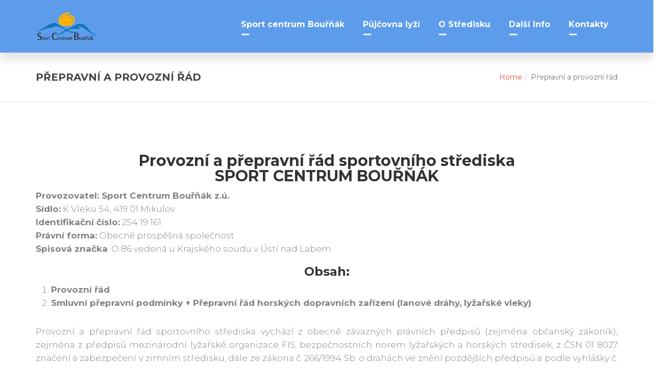

--- FILE ---
content_type: text/html; charset=UTF-8
request_url: https://www.scbournak.cz/index.php/prepravni-a-provozni-rad/
body_size: 18750
content:
<!DOCTYPE html>
<html lang="en-US">

<head>
    <meta charset="UTF-8">
    <meta name="viewport" content="width=device-width, initial-scale=1">

            <link rel="shortcut icon" href="https://www.scbournak.cz/wp-content/uploads/2020/12/favicon.png">
        <title>Přepravní a provozní řád &#8211; Sport centrum Bouřňák</title>
<link rel='dns-prefetch' href='//fonts.googleapis.com' />
<link rel='dns-prefetch' href='//s.w.org' />
<link rel='preconnect' href='https://fonts.gstatic.com' crossorigin />
<link rel="alternate" type="application/rss+xml" title="Sport centrum Bouřňák &raquo; Feed" href="https://www.scbournak.cz/index.php/feed/" />
<link rel="alternate" type="application/rss+xml" title="Sport centrum Bouřňák &raquo; Comments Feed" href="https://www.scbournak.cz/index.php/comments/feed/" />
		<script type="text/javascript">
			window._wpemojiSettings = {"baseUrl":"https:\/\/s.w.org\/images\/core\/emoji\/13.0.0\/72x72\/","ext":".png","svgUrl":"https:\/\/s.w.org\/images\/core\/emoji\/13.0.0\/svg\/","svgExt":".svg","source":{"concatemoji":"https:\/\/www.scbournak.cz\/wp-includes\/js\/wp-emoji-release.min.js?ver=5.5.1"}};
			!function(e,a,t){var r,n,o,i,p=a.createElement("canvas"),s=p.getContext&&p.getContext("2d");function c(e,t){var a=String.fromCharCode;s.clearRect(0,0,p.width,p.height),s.fillText(a.apply(this,e),0,0);var r=p.toDataURL();return s.clearRect(0,0,p.width,p.height),s.fillText(a.apply(this,t),0,0),r===p.toDataURL()}function l(e){if(!s||!s.fillText)return!1;switch(s.textBaseline="top",s.font="600 32px Arial",e){case"flag":return!c([127987,65039,8205,9895,65039],[127987,65039,8203,9895,65039])&&(!c([55356,56826,55356,56819],[55356,56826,8203,55356,56819])&&!c([55356,57332,56128,56423,56128,56418,56128,56421,56128,56430,56128,56423,56128,56447],[55356,57332,8203,56128,56423,8203,56128,56418,8203,56128,56421,8203,56128,56430,8203,56128,56423,8203,56128,56447]));case"emoji":return!c([55357,56424,8205,55356,57212],[55357,56424,8203,55356,57212])}return!1}function d(e){var t=a.createElement("script");t.src=e,t.defer=t.type="text/javascript",a.getElementsByTagName("head")[0].appendChild(t)}for(i=Array("flag","emoji"),t.supports={everything:!0,everythingExceptFlag:!0},o=0;o<i.length;o++)t.supports[i[o]]=l(i[o]),t.supports.everything=t.supports.everything&&t.supports[i[o]],"flag"!==i[o]&&(t.supports.everythingExceptFlag=t.supports.everythingExceptFlag&&t.supports[i[o]]);t.supports.everythingExceptFlag=t.supports.everythingExceptFlag&&!t.supports.flag,t.DOMReady=!1,t.readyCallback=function(){t.DOMReady=!0},t.supports.everything||(n=function(){t.readyCallback()},a.addEventListener?(a.addEventListener("DOMContentLoaded",n,!1),e.addEventListener("load",n,!1)):(e.attachEvent("onload",n),a.attachEvent("onreadystatechange",function(){"complete"===a.readyState&&t.readyCallback()})),(r=t.source||{}).concatemoji?d(r.concatemoji):r.wpemoji&&r.twemoji&&(d(r.twemoji),d(r.wpemoji)))}(window,document,window._wpemojiSettings);
		</script>
		<style type="text/css">
img.wp-smiley,
img.emoji {
	display: inline !important;
	border: none !important;
	box-shadow: none !important;
	height: 1em !important;
	width: 1em !important;
	margin: 0 .07em !important;
	vertical-align: -0.1em !important;
	background: none !important;
	padding: 0 !important;
}
</style>
	<link rel='stylesheet' id='js_composer_front-css'  href='https://www.scbournak.cz/wp-content/plugins/js_composer/assets/css/js_composer.min.css?ver=6.4.1' type='text/css' media='all' />
<link rel='stylesheet' id='wp-block-library-css'  href='https://www.scbournak.cz/wp-includes/css/dist/block-library/style.min.css?ver=5.5.1' type='text/css' media='all' />
<link rel='stylesheet' id='contact-form-7-css'  href='https://www.scbournak.cz/wp-content/plugins/contact-form-7/includes/css/styles.css?ver=5.2.2' type='text/css' media='all' />
<link rel='stylesheet' id='style-shortcodes-inc-css'  href='https://www.scbournak.cz/wp-content/plugins/modeltheme-framework/inc/shortcodes/shortcodes.css?ver=5.5.1' type='text/css' media='all' />
<link rel='stylesheet' id='style-mt-mega-menu-css'  href='https://www.scbournak.cz/wp-content/plugins/modeltheme-framework/css/mt-mega-menu.css?ver=5.5.1' type='text/css' media='all' />
<link rel='stylesheet' id='style-select2-css'  href='https://www.scbournak.cz/wp-content/plugins/modeltheme-framework/css/select2.min.css?ver=5.5.1' type='text/css' media='all' />
<link rel='stylesheet' id='style-animations-css'  href='https://www.scbournak.cz/wp-content/plugins/modeltheme-framework/css/animations.css?ver=5.5.1' type='text/css' media='all' />
<link rel='stylesheet' id='rs-plugin-settings-css'  href='https://www.scbournak.cz/wp-content/plugins/revslider/public/assets/css/rs6.css?ver=6.2.23' type='text/css' media='all' />
<style id='rs-plugin-settings-inline-css' type='text/css'>
#rs-demo-id {}
</style>
<link rel='stylesheet' id='winterzone-parent-style-css'  href='https://www.scbournak.cz/wp-content/themes/winterzone/style.css?ver=5.5.1' type='text/css' media='all' />
<link rel='stylesheet' id='font-awesome-css'  href='https://www.scbournak.cz/wp-content/themes/winterzone/css/font-awesome.min.css?ver=5.5.1' type='text/css' media='all' />
<link rel='stylesheet' id='winterzone-responsive-css'  href='https://www.scbournak.cz/wp-content/themes/winterzone/css/responsive.css?ver=5.5.1' type='text/css' media='all' />
<link rel='stylesheet' id='winterzone-media-screens-css'  href='https://www.scbournak.cz/wp-content/themes/winterzone/css/media-screens.css?ver=5.5.1' type='text/css' media='all' />
<link rel='stylesheet' id='owl-carousel-css'  href='https://www.scbournak.cz/wp-content/themes/winterzone/css/owl.carousel.css?ver=5.5.1' type='text/css' media='all' />
<link rel='stylesheet' id='owl-theme-css'  href='https://www.scbournak.cz/wp-content/themes/winterzone/css/owl.theme.css?ver=5.5.1' type='text/css' media='all' />
<link rel='stylesheet' id='animate-css'  href='https://www.scbournak.cz/wp-content/themes/winterzone/css/animate.css?ver=5.5.1' type='text/css' media='all' />
<link rel='stylesheet' id='winterzone-style-css'  href='https://www.scbournak.cz/wp-content/themes/winterzone/css/styles.css?ver=5.5.1' type='text/css' media='all' />
<link rel='stylesheet' id='winterzone-mt-style-css'  href='https://www.scbournak.cz/wp-content/themes/winterzone-child/style.css?ver=5.5.1' type='text/css' media='all' />
<link rel='stylesheet' id='winterzone-header-style-css'  href='https://www.scbournak.cz/wp-content/themes/winterzone/css/styles-headers.css?ver=5.5.1' type='text/css' media='all' />
<link rel='stylesheet' id='winterzone-footer-style-css'  href='https://www.scbournak.cz/wp-content/themes/winterzone/css/styles-footer.css?ver=5.5.1' type='text/css' media='all' />
<link rel='stylesheet' id='sidebarEffects-css'  href='https://www.scbournak.cz/wp-content/themes/winterzone/css/sidebarEffects.css?ver=5.5.1' type='text/css' media='all' />
<link rel='stylesheet' id='loaders-css'  href='https://www.scbournak.cz/wp-content/themes/winterzone/css/loaders.css?ver=5.5.1' type='text/css' media='all' />
<link rel='stylesheet' id='rippler-css'  href='https://www.scbournak.cz/wp-content/themes/winterzone/css/rippler.min.css?ver=5.5.1' type='text/css' media='all' />
<link rel='stylesheet' id='simple-line-icons-css'  href='https://www.scbournak.cz/wp-content/themes/winterzone/css/simple-line-icons.css?ver=5.5.1' type='text/css' media='all' />
<link rel='stylesheet' id='js_composer-css'  href='https://www.scbournak.cz/wp-content/themes/winterzone/css/js_composer.css?ver=5.5.1' type='text/css' media='all' />
<link rel='stylesheet' id='winterzone-gutenberg-frontend-css'  href='https://www.scbournak.cz/wp-content/themes/winterzone/css/gutenberg-frontend.css?ver=5.5.1' type='text/css' media='all' />
<link rel='stylesheet' id='winterzone-fonts-css'  href='//fonts.googleapis.com/css?family=Montserrat%3Aregular%2C700%2Clatin&#038;ver=1.0.0' type='text/css' media='all' />
<link rel='stylesheet' id='winterzone-custom-style-css'  href='https://www.scbournak.cz/wp-content/themes/winterzone/css/custom-editor-style.css?ver=5.5.1' type='text/css' media='all' />
<style id='winterzone-custom-style-inline-css' type='text/css'>
body .winterzone_preloader_holder{
					background-color: 1;
        		}
			.is_header_semitransparent .navbar-default {
			    background: rgba(35, 35, 49, 0.2) none repeat scroll 0 0;
			}
			.is_header_semitransparent .sticky-wrapper.is-sticky .navbar-default {
			    background: rgba(35, 35, 49, 0.9) none repeat scroll 0 0;
			}
    		.breadcrumb a::after {
	        	content: "/";
	    	}
		    .logo img,
		    .navbar-header .logo img {
		        max-width: 120px;
		    }

		    ::selection{
		        color: #FFFFFF;
		        background: #E74C3C;
		    }
		    ::-moz-selection { /* Code for Firefox */
		        color: #FFFFFF;
		        background: #E74C3C;
		    }

		    a{
		        color: #e74c3c;
		    }
		    a:focus,
		    a:visited,
		    a:hover{
		        color: #007fb2;
		    }

		    /*------------------------------------------------------------------
		        COLOR
		    ------------------------------------------------------------------*/
		    a, 
		    a:hover, 
		    a:focus,
		    .mt_car--tax-type,
		    span.amount,
		    .widget_popular_recent_tabs .nav-tabs li.active a,
		    .widget_product_categories .cat-item:hover,
		    .widget_product_categories .cat-item a:hover,
		    .widget_archive li:hover,
		    .widget_archive li a:hover,
		    .widget_categories .cat-item:hover,
		    .widget_categories li a:hover,
		    .pricing-table.recomended .button.solid-button, 
		    .pricing-table .table-content:hover .button.solid-button,
		    .pricing-table.Recommended .button.solid-button, 
		    .pricing-table.recommended .button.solid-button, 
		    #sync2 .owl-item.synced .post_slider_title,
		    #sync2 .owl-item:hover .post_slider_title,
		    #sync2 .owl-item:active .post_slider_title,
		    .pricing-table.recomended .button.solid-button, 
		    .pricing-table .table-content:hover .button.solid-button,
		    .testimonial-author,
		    .testimonials-container blockquote::before,
		    .testimonials-container blockquote::after,
		    .post-author > a,
		    h2 span,
		    label.error,
		    .author-name,
		    .prev-next-post a:hover,
		    .prev-text,
		    .wpb_button.btn-filled:hover,
		    .next-text,
		    .social ul li a:hover i,
		    .wpcf7-form span.wpcf7-not-valid-tip,
		    .text-dark .statistics .stats-head *,
		    .wpb_button.btn-filled,
		    footer ul.menu li.menu-item a:hover,
		    .widget_meta a:hover,
		    .widget_pages a:hover,
		    .simple_sermon_content_top h4,
		    .mt_cars--single-main-pic .post-name > a,
		    .widget_recent_entries_with_thumbnail li:hover a,
		    .widget_recent_entries li a:hover,
		    .sidebar-content .widget_nav_menu li a:hover,
		    #navbar .cf-mega-menu.sub-menu p:hover{
		        color: #E74C3C; /*Color: Main blue*/
		    }


		    /*------------------------------------------------------------------
		        BACKGROUND + BACKGROUND-COLOR
		    ------------------------------------------------------------------*/
		    .tagcloud > a:hover,
		    .modeltheme-icon-search,
		    .wpb_button::after,
		    .rotate45,
		    .latest-posts .post-date-day,
		    .latest-posts h3, 
		    .latest-tweets h3, 
		    .latest-videos h3,
		    .button.solid-button, 
		    button.vc_btn,
		    .pricing-table.recomended .table-content, 
		    .pricing-table .table-content:hover,
		    .pricing-table.Recommended .table-content, 
		    .pricing-table.recommended .table-content, 
		    .pricing-table.recomended .table-content, 
		    .pricing-table .table-content:hover,
		    .block-triangle,
		    .owl-theme .owl-controls .owl-page span,
		    body .vc_btn.vc_btn-blue, 
		    body a.vc_btn.vc_btn-blue, 
		    body button.vc_btn.vc_btn-blue,
		    .pagination .page-numbers.current,
		    .pagination .page-numbers:hover,
		    #subscribe > button[type='submit'],
		    .social-sharer > li:hover,
		    .prev-next-post a:hover .rotate45,
		    .masonry_banner.default-skin,
		    .form-submit input,
		    .member-header::before, 
		    .member-header::after,
		    .member-footer .social::before, 
		    .member-footer .social::after,
		    .subscribe > button[type='submit'],
		    .no-results input[type='submit'],
		    h3#reply-title::after,
		    .newspaper-info,
		    header.header1 .header-nav-actions .shop_cart,
		    .categories_shortcode .owl-controls .owl-buttons i:hover,
		    .widget-title:after,
		    h2.heading-bottom:after,
		    .single .content-car-heading:after,
		    .wpb_content_element .wpb_accordion_wrapper .wpb_accordion_header.ui-state-active,
		    #primary .main-content ul li:not(.rotate45)::before,
		    .wpcf7-form .wpcf7-submit,
		    ul.ecs-event-list li span,
		    #contact_form2 .solid-button.button,
		    .navbar-default .navbar-toggle .icon-bar,
		    .details-container > div.details-item .amount, .details-container > div.details-item ins,
		    .modeltheme-search .search-submit,
		    .pricing-table.recommended .table-content .title-pricing,
		    .pricing-table .table-content:hover .title-pricing,
		    .pricing-table.recommended .button.solid-button,
		    #navbar ul.sub-menu li a:hover,
		    .list-view .post-details .post-excerpt .more-link,
		    .post-category-date a[rel="tag"],
		    .mt_car--single-gallery.mt_car--featured-single-gallery:hover,
		    footer .mc4wp-form-fields input[type="submit"],
		    .pricing-table .table-content:hover .button.solid-button,
		    footer .footer-top .menu .menu-item a::before,
		    .mt-car-search .submit .form-control,
		    .post-password-form input[type='submit'] {
		        background: #E74C3C;
		    }

		    .modeltheme-search.modeltheme-search-open .modeltheme-icon-search, 
		    .no-js .modeltheme-search .modeltheme-icon-search,
		    .modeltheme-icon-search:hover,
		    .latest-posts .post-date-month,
		    .button.solid-button:hover,
		    body .vc_btn.vc_btn-blue:hover, 
		    body a.vc_btn.vc_btn-blue:hover, 
		    .post-category-date a[rel="tag"]:hover,
		    .single-post-tags > a:hover,
		    body button.vc_btn.vc_btn-blue:hover,
		    .mt-car-search .submit .form-control:hover,
		    #contact_form2 .solid-button.button:hover,
		    .subscribe > button[type='submit']:hover,
		    footer .mc4wp-form-fields input[type="submit"]:hover,
		    .no-results input[type='submit']:hover,
		    ul.ecs-event-list li span:hover,
		    .pricing-table.recommended .table-content .price_circle,
		    .pricing-table .table-content:hover .price_circle,
		    #modal-search-form .modal-content input.search-input,
		    .wpcf7-form .wpcf7-submit:hover,
		    .form-submit input:hover,
		    .pricing-table.recommended .button.solid-button:hover,
		    .error-return-home.text-center > a:hover,
		    .pricing-table .table-content:hover .button.solid-button:hover,
		    .post-password-form input[type='submit']:hover {
		        background: #252525;
		    }
		    .tagcloud > a:hover{
		        background: #252525 !important;
		    }

		    .flickr_badge_image a::after,
		    .thumbnail-overlay,
		    .portfolio-hover,
		    .pastor-image-content .details-holder,
		    .item-description .holder-top,
		    blockquote::before {
		        background: .95;
		    }

		    /*------------------------------------------------------------------
		        BORDER-COLOR
		    ------------------------------------------------------------------*/
		    .comment-form input, 
		    .comment-form textarea,
		    .author-bio,
		    blockquote,
		    .widget_popular_recent_tabs .nav-tabs > li.active,
		    body .left-border, 
		    body .right-border,
		    body .member-header,
		    body .member-footer .social,
		    body .button[type='submit'],
		    .navbar ul li ul.sub-menu,
		    .wpb_content_element .wpb_tabs_nav li.ui-tabs-active,
		    #contact-us .form-control:focus,
		    .sale_banner_holder:hover,
		    .testimonial-img,
		    .wpcf7-form input:focus, 
		    .wpcf7-form textarea:focus,
		    .navbar-default .navbar-toggle:hover, 
		    .header_search_form,
		    .navbar-default .navbar-toggle{
		        border-color: #E74C3C; /*Color: Main blue */
		    }
</style>
<link rel='stylesheet' id='jquery-raty-style-css'  href='https://www.scbournak.cz/wp-content/plugins/comments-ratings/css/jquery.raty.css?ver=1.1.6' type='text/css' media='' />
<link rel='stylesheet' id='tablepress-default-css'  href='https://www.scbournak.cz/wp-content/plugins/tablepress/css/default.min.css?ver=1.12' type='text/css' media='all' />
<style id='tablepress-default-inline-css' type='text/css'>
.tablepress-id-1 tbody td{text-align:center;vertical-align:middle}.tablepress-id-1 thead th{text-align:center;border:none;padding-bottom:0!important}
</style>
<link rel="preload" as="style" href="https://fonts.googleapis.com/css?family=Montserrat&#038;display=swap&#038;ver=1607329073" /><link rel="stylesheet" href="https://fonts.googleapis.com/css?family=Montserrat&#038;display=swap&#038;ver=1607329073" media="print" onload="this.media='all'"><noscript><link rel="stylesheet" href="https://fonts.googleapis.com/css?family=Montserrat&#038;display=swap&#038;ver=1607329073" /></noscript><script type='text/javascript' src='https://www.scbournak.cz/wp-includes/js/jquery/jquery.js?ver=1.12.4-wp' id='jquery-core-js'></script>
<script type='text/javascript' src='https://www.scbournak.cz/wp-content/plugins/revslider/public/assets/js/rbtools.min.js?ver=6.2.23' id='tp-tools-js'></script>
<script type='text/javascript' src='https://www.scbournak.cz/wp-content/plugins/revslider/public/assets/js/rs6.min.js?ver=6.2.23' id='revmin-js'></script>
<link rel="https://api.w.org/" href="https://www.scbournak.cz/index.php/wp-json/" /><link rel="alternate" type="application/json" href="https://www.scbournak.cz/index.php/wp-json/wp/v2/pages/8915" /><link rel="EditURI" type="application/rsd+xml" title="RSD" href="https://www.scbournak.cz/xmlrpc.php?rsd" />
<link rel="wlwmanifest" type="application/wlwmanifest+xml" href="https://www.scbournak.cz/wp-includes/wlwmanifest.xml" /> 
<meta name="generator" content="WordPress 5.5.1" />
<link rel="canonical" href="https://www.scbournak.cz/index.php/prepravni-a-provozni-rad/" />
<link rel='shortlink' href='https://www.scbournak.cz/?p=8915' />
<link rel="alternate" type="application/json+oembed" href="https://www.scbournak.cz/index.php/wp-json/oembed/1.0/embed?url=https%3A%2F%2Fwww.scbournak.cz%2Findex.php%2Fprepravni-a-provozni-rad%2F" />
<link rel="alternate" type="text/xml+oembed" href="https://www.scbournak.cz/index.php/wp-json/oembed/1.0/embed?url=https%3A%2F%2Fwww.scbournak.cz%2Findex.php%2Fprepravni-a-provozni-rad%2F&#038;format=xml" />
<meta name="framework" content="Redux 4.1.23" />
<style type="text/css" media="all">

</style>
<!--[if IE 9]> <script>var _gambitParallaxIE9 = true;</script> <![endif]--><!-- <meta name="NextGEN" version="3.4.7" /> -->
<meta name="generator" content="Powered by WPBakery Page Builder - drag and drop page builder for WordPress."/>
<meta name="generator" content="Powered by Slider Revolution 6.2.23 - responsive, Mobile-Friendly Slider Plugin for WordPress with comfortable drag and drop interface." />
<script type="text/javascript">function setREVStartSize(e){
			//window.requestAnimationFrame(function() {				 
				window.RSIW = window.RSIW===undefined ? window.innerWidth : window.RSIW;	
				window.RSIH = window.RSIH===undefined ? window.innerHeight : window.RSIH;	
				try {								
					var pw = document.getElementById(e.c).parentNode.offsetWidth,
						newh;
					pw = pw===0 || isNaN(pw) ? window.RSIW : pw;
					e.tabw = e.tabw===undefined ? 0 : parseInt(e.tabw);
					e.thumbw = e.thumbw===undefined ? 0 : parseInt(e.thumbw);
					e.tabh = e.tabh===undefined ? 0 : parseInt(e.tabh);
					e.thumbh = e.thumbh===undefined ? 0 : parseInt(e.thumbh);
					e.tabhide = e.tabhide===undefined ? 0 : parseInt(e.tabhide);
					e.thumbhide = e.thumbhide===undefined ? 0 : parseInt(e.thumbhide);
					e.mh = e.mh===undefined || e.mh=="" || e.mh==="auto" ? 0 : parseInt(e.mh,0);		
					if(e.layout==="fullscreen" || e.l==="fullscreen") 						
						newh = Math.max(e.mh,window.RSIH);					
					else{					
						e.gw = Array.isArray(e.gw) ? e.gw : [e.gw];
						for (var i in e.rl) if (e.gw[i]===undefined || e.gw[i]===0) e.gw[i] = e.gw[i-1];					
						e.gh = e.el===undefined || e.el==="" || (Array.isArray(e.el) && e.el.length==0)? e.gh : e.el;
						e.gh = Array.isArray(e.gh) ? e.gh : [e.gh];
						for (var i in e.rl) if (e.gh[i]===undefined || e.gh[i]===0) e.gh[i] = e.gh[i-1];
											
						var nl = new Array(e.rl.length),
							ix = 0,						
							sl;					
						e.tabw = e.tabhide>=pw ? 0 : e.tabw;
						e.thumbw = e.thumbhide>=pw ? 0 : e.thumbw;
						e.tabh = e.tabhide>=pw ? 0 : e.tabh;
						e.thumbh = e.thumbhide>=pw ? 0 : e.thumbh;					
						for (var i in e.rl) nl[i] = e.rl[i]<window.RSIW ? 0 : e.rl[i];
						sl = nl[0];									
						for (var i in nl) if (sl>nl[i] && nl[i]>0) { sl = nl[i]; ix=i;}															
						var m = pw>(e.gw[ix]+e.tabw+e.thumbw) ? 1 : (pw-(e.tabw+e.thumbw)) / (e.gw[ix]);					
						newh =  (e.gh[ix] * m) + (e.tabh + e.thumbh);
					}				
					if(window.rs_init_css===undefined) window.rs_init_css = document.head.appendChild(document.createElement("style"));					
					document.getElementById(e.c).height = newh+"px";
					window.rs_init_css.innerHTML += "#"+e.c+"_wrapper { height: "+newh+"px }";				
				} catch(e){
					console.log("Failure at Presize of Slider:" + e)
				}					   
			//});
		  };</script>
		<style type="text/css" id="wp-custom-css">
			.mt-car-search .search-field.form-control {
    width: 100%;
}

#navbar .cf-mega-menu.sub-menu{
    width: 300px !important;
}

/* Styling pro třídu menu-s-oddelovaci */
.navigace-s-oddelovaci ul li {
    /* Umožní zarovnání položek vedle sebe */
    display: inline-block;
    /* Mezera vpravo pro oddělení od další položky */
    margin-right: 15px; 
    /* Volitelná mezera vlevo, pokud je potřeba */
    padding-left: 15px; 
}

/* Vytvoření svislé čáry (oddělovače) před každou položkou (kromě první) */
.navigace-s-oddelovaci ul li:not(:first-child)::before {
    content: "|";
    /* Přesné umístění čáry */
    margin-right: 15px; 
    /* Barva čáry */
    color: #cccccc;
	  background-color: #ffffff !important;
}		</style>
		<style id="redux_demo-dynamic-css" title="dynamic-css" class="redux-options-output">.winterzone_preloader_holder{background-color:#1e73be;}.fixed-sidebar-menu{background-color:rgba(37,37,37,0.95);}#navbar .menu-item > a,
                                .navbar-nav .search_products a,
                                .navbar-default .navbar-nav > li > a:hover, .navbar-default .navbar-nav > li > a:focus,
                                .navbar-default .navbar-nav > li > a{color:#FFFFFF;}#navbar .menu-item.selected > a, #navbar .menu-item:hover > a{color:#FFFFFF;}#navbar .sub-menu, .navbar ul li ul.sub-menu{background-color:#5C9CEB;}#navbar ul.sub-menu li a{color:#FFFFFF;}#navbar ul.sub-menu li a:hover{background-color:transparent;}#navbar ul.sub-menu li a:hover{color:#FFFFFF;}body{font-family:Montserrat;font-display:swap;}h1,h1 span{font-family:Montserrat;line-height:36px;font-size:36px;font-display:swap;}h2{font-family:Montserrat;line-height:30px;font-size:30px;font-display:swap;}h3{font-family:Montserrat;line-height:24px;font-size:24px;font-display:swap;}h4{font-family:Montserrat;line-height:18px;font-size:18px;font-display:swap;}h5{font-family:Montserrat;line-height:14px;font-size:14px;font-display:swap;}h6{font-family:Montserrat;line-height:12px;font-size:12px;font-display:swap;}input,textarea{font-family:Montserrat;font-display:swap;}input[type="submit"]{font-family:Montserrat;font-display:swap;}.navbar-default{background-color:#5c9ceb;}header{color:#FFFFFF;}.fixed-sidebar-menu{background-color:rgba(255,255,255,0.95);}footer .footer-top{background-color:#5c9ceb;background-repeat:no-repeat;background-image:url('http://scbournak2.propc.cz/wp-content/themes/winterzone/images/footer-bg.jpg');background-size:cover;}footer .footer-top h1.widget-title, footer .footer-top h3.widget-title, footer .footer-top .widget-title{color:#ffffff;}.footer-row-1{padding-top:90px;padding-bottom:90px;}.footer-row-1{margin-top:0px;margin-bottom:0px;}.footer-row-1{border-top:0px solid #515b5e;border-bottom:0px solid #515b5e;border-left:0px solid #515b5e;border-right:0px solid #515b5e;}footer .footer{background-color:#5c9ceb;}footer .footer h1.widget-title, footer .footer h3.widget-title, footer .footer .widget-title{color:#ffffff;}.single article .article-content p{font-family:Montserrat;line-height:29px;color:#454646;font-size:18px;font-display:swap;}.vc_tta-color-grey.vc_tta-style-classic .vc_tta-tab.vc_active > a{color:#666666;}.vc_tta-color-grey.vc_tta-style-classic.vc_tta-tabs .vc_tta-panels,
                                            .vc_tta-color-grey.vc_tta-style-classic .vc_tta-tab.vc_active > a{background-color:#f8f8f8;}.vc_tta-color-grey.vc_tta-style-classic.vc_tta-tabs .vc_tta-panels, 
                                        .vc_tta-color-grey.vc_tta-style-classic.vc_tta-tabs .vc_tta-panels::after, 
                                        .vc_tta-color-grey.vc_tta-style-classic.vc_tta-tabs .vc_tta-panels::before,
                                        .vc_tta-color-grey.vc_tta-style-classic .vc_tta-tab.vc_active > a{border-color:#f0f0f0;}.vc_tta-color-grey.vc_tta-style-classic .vc_tta-tab > a{color:#666666;}.vc_tta-color-grey.vc_tta-style-classic .vc_tta-tab > a{background-color:#ebebeb;}.vc_tta-color-grey.vc_tta-style-classic .vc_tta-tab > a{border-color:#e3e3e3;}blockquote{background-color:#f6f6f6;}blockquote{border-color:#e74c3c;}.vc_tta-color-grey.vc_tta-style-classic .vc_tta-panel .vc_tta-panel-title > a{color:#666666;}.vc_tta-color-grey.vc_tta-style-classic .vc_tta-panel .vc_tta-panel-heading{background-color:#f8f8f8;}.vc_tta-color-grey.vc_tta-style-classic .vc_tta-panel .vc_tta-panel-heading{border-color:#f0f0f0;}.vc_tta-color-grey.vc_tta-style-classic .vc_tta-tab.vc_active > a{color:#666666;}.vc_tta-color-grey.vc_tta-style-classic .vc_tta-panel.vc_active .vc_tta-panel-heading,
                                            .vc_tta-color-grey.vc_tta-style-classic .vc_tta-panel .vc_tta-panel-body,
                                            .vc_tta-color-grey.vc_tta-style-classic .vc_tta-panel .vc_tta-panel-heading:focus, 
                                            .vc_tta-color-grey.vc_tta-style-classic .vc_tta-panel .vc_tta-panel-heading:hover{background-color:#f8f8f8;}.vc_tta-color-grey.vc_tta-style-classic .vc_tta-panel.vc_active .vc_tta-panel-heading,
                                        .vc_tta-color-grey.vc_tta-style-classic .vc_tta-panel .vc_tta-panel-body, 
                                        .vc_tta-color-grey.vc_tta-style-classic .vc_tta-panel .vc_tta-panel-body::after, 
                                        .vc_tta-color-grey.vc_tta-style-classic .vc_tta-panel .vc_tta-panel-body::before{border-color:#f0f0f0;}</style><noscript><style> .wpb_animate_when_almost_visible { opacity: 1; }</style></noscript></head>

<body class="page-template-default page page-id-8915         header1   wpb-js-composer js-comp-ver-6.4.1 vc_responsive">
    

    <div class="winterzone_preloader_holder v19_line_scale_pulse_out"><div class="winterzone_preloader v19_line_scale_pulse_out">
                            <div class="loaders">
                                <div class="loader">
                                    <div class="loader-inner line-scale-pulse-out">
                                        <div></div>
                                        <div></div>
                                        <div></div>
                                        <div></div>
                                        <div></div>
                                    </div>
                                </div>
                            </div>
                        </div></div>

    

    

    
    <!-- PAGE #page -->
    <div id="page" class="hfeed site">
        <header class="header1">
  <!-- BOTTOM BAR -->
  <nav class="navbar navbar-default" id="modeltheme-main-head">
    <div class="container">
        <div class="row">

          <!-- LOGO -->
          <div class="navbar-header col-md-2 col-sm-12">
            <button type="button" class="navbar-toggle collapsed" data-toggle="collapse" data-target="#navbar" aria-expanded="false" aria-controls="navbar">
                <span class="sr-only"></span>
                <span class="icon-bar"></span>
                <span class="icon-bar"></span>
                <span class="icon-bar"></span>
            </button>

                          <h1 class="logo">
                  <a href="https://www.scbournak.cz">
                      <img src="https://www.scbournak.cz/wp-content/uploads/2020/12/logo-bournak-krivky.png" alt="Sport centrum Bouřňák" />
                  </a>
              </h1>
                      </div>

                                                                    
          <!-- NAV MENU -->
          <div id="navbar" class="navbar-collapse collapse col-md-10 col-sm-12">
            <div class="menu-main-menu-container"><ul id="menu-main-menu" class="menu"><li id="menu-item-8760" class="menu-item menu-item-type-post_type menu-item-object-page menu-item-home menu-item-8760"><a href="https://www.scbournak.cz/">Sport centrum Bouřňák</a></li>
<li id="menu-item-10324" class="menu-item menu-item-type-post_type menu-item-object-page menu-item-10324"><a href="https://www.scbournak.cz/index.php/pujcovna-lyzi/">Půjčovna lyží</a></li>
<li id="menu-item-8948" class="menu-item menu-item-type-post_type menu-item-object-page menu-item-8948"><a href="https://www.scbournak.cz/index.php/o-stredisku-2/">O Středisku</a><div class="cf-mega-menu sub-menu">
<div class="vc_row wpb_row vc_row-fluid no-margin vc_custom_1607162589585"><div class="wpb_column vc_column_container vc_col-sm-12"><div class="vc_column-inner"><div class="wpb_wrapper"><style type="text/css" scoped>
                .mt-icon-list-item:hover i, .mt-icon-list-item:hover {
                    color: #ffffff !important;
                }
              </style><div class="mt-icon-list-item"><a href="https://scbournak.cz/index.php/prepravni-a-provozni-rad/"><div class="mt-icon-list-icon-holder">
                  <div class="mt-icon-list-icon-holder-inner clearfix"><i style="margin-right:5px; color:#ffffff;font-size:14px" class="fa fa-book"></i></div>
                </div>
                <p class="mt-icon-list-text" style="font-size: 14px; color: #ffffff">Přepravní a provozní řád</p></a></div><style type="text/css" scoped>
                .mt-icon-list-item:hover i, .mt-icon-list-item:hover {
                    color: #ffffff !important;
                }
              </style><div class="mt-icon-list-item"><a href="https://scbournak.cz/index.php/sjezdovky/"><div class="mt-icon-list-icon-holder">
                  <div class="mt-icon-list-icon-holder-inner clearfix"><i style="margin-right:5px; color:#ffffff;font-size:14px" class="fa fa-heart"></i></div>
                </div>
                <p class="mt-icon-list-text" style="font-size: 14px; color: #ffffff">Sjezdovky</p></a></div><style type="text/css" scoped>
                .mt-icon-list-item:hover i, .mt-icon-list-item:hover {
                    color: #ffffff !important;
                }
              </style><div class="mt-icon-list-item"><a href="https://scbournak.cz/index.php/kamery/"><div class="mt-icon-list-icon-holder">
                  <div class="mt-icon-list-icon-holder-inner clearfix"><i style="margin-right:5px; color:#ffffff;font-size:14px" class="fa fa-photo"></i></div>
                </div>
                <p class="mt-icon-list-text" style="font-size: 14px; color: #ffffff">Kamery</p></a></div><style type="text/css" scoped>
                .mt-icon-list-item:hover i, .mt-icon-list-item:hover {
                    color: #ffffff !important;
                }
              </style><div class="mt-icon-list-item"><a href="https://scbournak.cz/index.php/aktualni-teplota/"><div class="mt-icon-list-icon-holder">
                  <div class="mt-icon-list-icon-holder-inner clearfix"><i style="margin-right:5px; color:#ffffff;font-size:14px" class="fa fa-cloud"></i></div>
                </div>
                <p class="mt-icon-list-text" style="font-size: 14px; color: #ffffff">Aktuální teplota</p></a></div><style type="text/css" scoped>
                .mt-icon-list-item:hover i, .mt-icon-list-item:hover {
                    color: #ffffff !important;
                }
              </style><div class="mt-icon-list-item"><a href="https://scbournak.cz/index.php/fotogalerie/"><div class="mt-icon-list-icon-holder">
                  <div class="mt-icon-list-icon-holder-inner clearfix"><i style="margin-right:5px; color:#ffffff;font-size:14px" class="fa fa-camera"></i></div>
                </div>
                <p class="mt-icon-list-text" style="font-size: 14px; color: #ffffff">Fotogalerie</p></a></div><style type="text/css" scoped>
                .mt-icon-list-item:hover i, .mt-icon-list-item:hover {
                    color: #ffffff !important;
                }
              </style><div class="mt-icon-list-item"><a href="https://scbournak.cz/index.php/cenik/"><div class="mt-icon-list-icon-holder">
                  <div class="mt-icon-list-icon-holder-inner clearfix"><i style="margin-right:5px; color:#ffffff;font-size:14px" class="fa fa-money"></i></div>
                </div>
                <p class="mt-icon-list-text" style="font-size: 14px; color: #ffffff">Ceník</p></a></div></div></div></div></div>
</div>
</li>
<li id="menu-item-8759" class="menu-item menu-item-type-post_type menu-item-object-page menu-item-8759"><a href="https://www.scbournak.cz/index.php/dalsi-informace/">Další Info</a><div class="cf-mega-menu sub-menu">
<div class="vc_row wpb_row vc_row-fluid no-margin vc_custom_1465558944950"><div class="wpb_column vc_column_container vc_col-sm-12"><div class="vc_column-inner"><div class="wpb_wrapper"><style type="text/css" scoped>
                .mt-icon-list-item:hover i, .mt-icon-list-item:hover {
                    color: #ffffff !important;
                }
              </style><div class="mt-icon-list-item"><a href="https://scbournak.cz/index.php/vyrocni-zprava/"><div class="mt-icon-list-icon-holder">
                  <div class="mt-icon-list-icon-holder-inner clearfix"><i style="margin-right:5px; color:#ffffff;font-size:14px" class="fa fa-bullhorn"></i></div>
                </div>
                <p class="mt-icon-list-text" style="font-size: 14px; color: #ffffff">Výroční zpráva</p></a></div><div class="vc_empty_space"   style="height: 5px"><span class="vc_empty_space_inner"></span></div></div></div></div></div>
</div>
</li>
<li id="menu-item-8758" class="menu-item menu-item-type-post_type menu-item-object-page menu-item-8758"><a href="https://www.scbournak.cz/index.php/kontakt/">Kontakty</a></li>
</ul></div>          </div>

                                
        </div>
    </div>
  </nav>
</header>

    <!-- HEADER TITLE BREADCRUBS SECTION -->
    <div class="header-title-breadcrumb relative"><div class="header-title-breadcrumb-overlay text-center">
                        <div class="container">
                            <div class="row">
                                <div class="col-md-7 col-sm-6 col-xs-6 text-left"><h1>Přepravní a provozní řád</h1></div>
                                <div class="col-md-5 col-sm-6 col-xs-6">
                                    <ol class="breadcrumb text-right"><li><a href="https://www.scbournak.cz/">Home</a></li> <li class="active">Přepravní a provozní řád</li></ol>                    
                                </div>
                            </div>
                        </div>
                    </div></div><div class="clearfix"></div>
    <!-- Page content -->
    <div id="primary" class="high-padding content-area">
        <!-- <div class=""> -->
        <div class="container">
            <div class="row">
                <main id="main" class="col-md-12 site-main main-content">
                    
                        
<article id="post-8915" class="prepravni-a-provozni-rad post-8915 page type-page status-publish hentry">

	<div class="entry-content">
		
<h2 style="text-align:center">Provozní a přepravní řád sportovního střediska<br>
SPORT CENTRUM BOUŘŇÁK</h2>

<div style="color:#828282;font-size:17px;font-weight:300;line-height:26px;opacity:1;visibility:visible;">
<strong>Provozovatel: Sport Centrum Bouřňák z.ú.</strong><br>
<strong>Sídlo:</strong> K Vleku 54, 419 01 Mikulov<br>
<strong>Identifikační číslo:</strong> 254 19 161<br>
<strong>Právní forma:</strong> Obecně prospěšná společnost<br>
<strong>Spisová značka</strong>: O 86 vedená u Krajského soudu v Ústí nad Labem<br>
</div>

<h3 style="text-align:center"><strong>Obsah:</strong></h3>

<ol style="color:#828282;font-size:17px;font-weight:300;line-height:26px;opacity:1;visibility:visible;">
<li><strong>Provozní řád</strong></li>
<li><strong>Smluvní přepravní podmínky + Přepravní řád horských dopravních zařízení (lanové dráhy, lyžařské vleky)</strong></li>
</ol>
<br>

<div style="text-align:justify;color:#828282;font-size:17px;font-weight:300;line-height:26px;opacity:1;visibility:visible;">
Provozní  a  přepravní  řád  sportovního  střediska  vychází  z obecně  závazných
právních předpisů (zejména občanský zákoník), zejména z předpisů mezinárodní
lyžařské organizace FIS, bezpečnostních norem lyžařských a horských středisek,
z ČSN 01 8027 značení a zabezpečení v zimním středisku, dále ze zákona č.
266/1994 Sb. o drahách ve znění pozdějších předpisů a podle vyhlášky č. 175/2000
Sb. o přepravním řádu pro veřejnou drážní a silniční osobní dopravu a násl.
</div>

<h2 style="text-align:center">1.<br>
Provozní řád</h2>

<h3 style="text-align:center">I. Důležité pojmy</h3>

<ul style="text-align:justify;">
<li><strong>provozovatel lyžařského areálu</strong> &#8211; právnická nebo fyzická osoba, která zajišťuje
většinu činností a služeb v souvislosti s provozem lyžařského areálu;<br><br></li>

<li><strong>sjezdová trať</strong> &#8211; trať vhodná a určená ke sjezdovému lyžování a snowboardingu,
která je za tímto účelem kontrolovaná, označená, zpravidla upravená pro lyžující
veřejnost a zabezpečená zejména před atypickými nebezpečími; sjezdové tratě jsou
značeny podle stupně obtížnosti; sjezdovou trať zpravidla vymezuje plocha upravená
sněžnými stroji;<br><br></li>

<li><strong>okraj sjezdové tratě</strong> &#8211; oblast vymezená rozhraním strojně upravené plochy
sjezdové tratě a neupraveným terénem mimo sjezdovou trať;<br><br></li>

<li><strong>bezprostřední blízkost sjezdové tratě</strong> &#8211; vzdálenost 2 metry od okraje sjezdové
tratě;<br><br></li>

<li><strong>lyžařská cesta</strong>
&#8211; vytvořená nebo již existující cesta s minimálním příčným a
podélným sklonem, která slouží zejména k propojování sjezdových tratí a areálů či k
odjezdu do údolí;<br><br></li>

<li><strong>volný lyžařský terén </strong> &#8211; otevřený lyžařský terén &#8211; vše, co není určeno jako značená
sjezdová trať či lyžařská cesta;<br><br></li>

<li><strong>specifická trať</strong> &#8211; snowpark, snowboardový areál, U-rampa, fun-park, skicrossová a
boardercrossová trať, dětský park, akrobatický areál; specifické tratě jsou zřetelně
vymezeny   od   sjezdových   tratí,   jsou   značené,   upravované,   kontrolované   a
zabezpečené;<br><br></li>
</ul>

<h3 style="text-align:center">II. Značení sjezdových tratí &#8211; realizuje se ve 3 stupních</h3>

<ul style="text-align:justify;">
<li><strong>lehká: sjezdové tratě</strong>, které nesmějí překročit 25 % podélného a příčného sklonu;<br><br></li>

<li><strong>středně těžká: sjezdové tratě</strong>, které nesmějí překročit 40 % podélného a příčného
sklonu;<br><br></li>

<li><strong>těžká: sjezdové tratě</strong>, které překračují maximální hodnoty pro středně těžké
sjezdovky;<br><br></li>
</ul>

<h3 style="text-align:center">III. Zdroje nebezpečí v zimním středisku</h3>

<ul style="text-align:justify;">
<li><strong>zdroje  typického nebezpečí jsou  zejména</strong>
&#8211; hrany  terénu,  terénní  nerovnosti,
stromy, rozježděný terén, proměnlivá či omezená výška sněhu, informační tyče s
ukazateli, běžná údržba sjezdových tratí, bariéry sněhu vzniklé úpravou či
zasněžováním, zábrany ohraničující sjezdové tratě, opravné práce apod.;<br><br></li>

<li><strong>typická nebezpečí</strong> nevyžadují ze strany provozovatele lyžařského areálu žádná
opatření, s typickým nebezpečím se musí uživatel sjezdové tratě zásadně vypořádat
sám a přizpůsobit tomu své lyžařské (fyzické) schopnosti a způsob pohybu na
sjezdových tratích;<br><br></li>

<li><strong>zdroje atypického nebezpečí</strong> působí na uživatele sjezdové tratě <strong>jako nástrahy</strong>,
jsou to &#8211; všechny pevné, nahodilé a dočasné překážky instalované provozovatelem
lyžařského areálu na sjezdových tratích nebo v jejich bezprostřední blízkosti (např.
traťové  podpěry lanových  drah a  vleků, sloupy osvětlení  pro  večerní  lyžování,
nadjezdy a podjezdy, prvky zasněžovacího systému &#8211; nadzemní přípojná místa,
stabilní a mobilní sněžné děla atd.); křížení sjezdových tratí s jinou sjezdovou tratí,
lyžařskou cestou, běžeckou tratí či jinou cestou; propasti a strmé úseky mimo
sjezdové tratě; ocelové lano a kotvicí prvek navijáku sněžné rolby; organizace
závodních tréninků pro lyžaře a snowboardisty; organizace akcí na sjezdových
tratích (soutěže organizované provozovatelem lyžařského areálu nebo jiným
pořadatelem, prezentace, show apod.);<br><br></li>

<li>z hlediska atypického nebezpečí zajišťuje provozovatel lyžařského areálu opatření k
bezpečnosti provozu, je-li to v daném čase a místě možné;<br><br></li>
</ul>

<h3 style="text-align:center">IV. Uzavření tratí</h3>

<ul style="text-align:justify;">
<li>sjezdovou trať nebo její část lze uzavřít, když se objevuje atypické nebezpečí, které
nemůže být označeno, odstraněno ani zabezpečeno nebo mimořádně dle uvážení
provozovatele;<br><br></li>

<li>uzavírka sjezdové tratě nebo její části musí být provedena a označena viditelně na
všech přístupových místech výstražnou tabulí nebo jiným vhodným způsobem;<br><br></li>
</ul>

<h3 style="text-align:center">V. Používání rolby za provozu lyžařského areálu</h3>

<ul style="text-align:justify;">
<li>při pohybu a pobytu na sjezdové trati se obvykle užívá optické varovné zařízení,
není-li viditelnost upravujícího zařízení běžným pohledem zjistitelná;<br><br></li>

<li>při pohybu na sjezdové trati, v úzkých a nepřehledných místech a při couvání se
užívá akustické varovné zařízení;<br><br></li>

<li>použití rolby s navijákem za provozu lyžařského areálu je možné pouze na uzavřené
trati; na viditelné místo na sjezdové trati se umisťuje <strong>upozornění Pozor rolba na
laně v provozu, v době uzavření střediska, tedy uzavření vleků toto není
vyžadováno;</strong><br><br></li>

<li><strong>úprava sjezdové tratě rolbou není povinností provozovatele lyžařského areálu</strong>,
ale je považována za <strong>jeden z prvků zajištění bezpečnosti provozu dle možností
provozovatele;</strong><br><br></li>
</ul>

<h3 style="text-align:center">VI. Používání rolby mimo provoz lyžařského areálu</h3>

<ul style="text-align:justify;">
<li>při práci rolby na laně navijáku je řidič tohoto vozidla nebo jiný odpovědný pracovník
povinen nad kotevním bodem viditelně umístit výstražnou tabuli;<br><br></li>

<li>při pohybu rolby na sjezdové trati musí být rolba osvětlena;<br><br></li>

<li><strong>úprava sjezdové tratě rolbou není povinností provozovatele</strong> lyžařského areálu,
ale je považována za jeden z prvků zajištění bezpečnosti provozu;<br><br></li>
</ul>

<h3 style="text-align:center">VII. Používání sněžných a terénních vozidel</h3>

<ul style="text-align:justify;">
<li>použití sněžných a terénních vozidel (ATV, skútrů, čtyřkolek apod.) v lyžařském
areálu jiným subjektem než provozovatelem lyžařského areálu (vyjma organizace
záchrany v lyžařském areálu) je <strong>povoleno pouze s předchozím souhlasem
provozovatele lyžařského areálu</strong>, odpovědnost za použití sněžných a terénních
vozidel
(ATV,  skútrů  apod.)  v lyžařském  areálu  nese  v tomto  případě  subjekt
provozující tato vozidla;<br></li>
</ul>

<h3 style="text-align:center">VIII. Pravidla pro další činnosti v lyžařském areálu</h3>

<ul style="text-align:justify;">
<li>na sjezdových tratích jsou <strong>ostatní činnosti zakázány</strong> (např. sáňkování, bobování
apod.) s výjimkou činností realizovaných po předchozím souhlasu provozovatele
lyžařského areálu;<br><br></li>

<li>na sjezdových tratích je <strong>chůze výjimečně možná pouze po okraji sjezdové
tratě</strong> tak, aby <strong>nebyli ohroženi ostatní lyžaři;</strong><br><br></li>

<li>stoupání na lyžích po sjezdové trati je možné <strong>po okraji</strong>, jednotlivě za sebou;<br><br></li>

<li>přecházení sjezdovky je možné <strong>pouze na přehledných místech a s dostatečným
odstupem;</strong><br><br></li>

<li>uzavřené sjezdovky nelze používat ani pro výstup;<br><br></li>

<li><strong>pohyb psů</strong> a jiných zvířat na sjezdové trati <strong>je zakázán;</strong><br><br></li>
</ul>

<h3 style="text-align:center">IX. Ostatní ustanovení</h3>

<h4 style="text-align:center"><strong>Specifické pravidla a podmínky, které platí pro provoz lyžařského střediska</strong></h4>

<ul style="text-align:justify;">
<li>provozní doba, jízdní řády, ceny, informace o večerním lyžování, mimořádných
jízdách a sportovních akcích, které mohou ovlivnit provoz dopravních zařízení, jsou
uvedeny na prodejních místech ve středisku, případně na internetových a
facebookových stránkách provozovatele;<br><br></li>

<li>pro návštěvníky (cestující) jsou v zimní sezóně rozhodující informace o klimatických
podmínkách, zejména sněhových a povětrnostních dále o stavu sjezdových tratí, tyto
informace lze získat na prodejních místech ve středisku, případně na internetových a
facebookových stránkách provozovatele;<br><br></li>

<li>návštěvníci
(cestující), kteří využívají sjezdové tratě, musí dodržovat stanovené
pokyny pro jejich užívání a při jejich nedodržování mohou být vyloučeni z další
přepravy a vykázáni z lyžařských tratí;<br><br></li>

<li>vedení společnosti Sport Centrum Bouřňák z.ú. si vyhrazuje právo umožnit po
předchozí domluvě za úplatu či bezplatně tréninky a soutěže lyžařů, snowboardistů
nebo jiných sportovců na trati;<br><br></li>

<li>bez souhlasu vedení společnosti Sport centrum Bouřňák z.ú. je komerční výuka
lyžování včetně skialpinismu a jízdy na snowboardu zakázána;<br><br></li>

<li>na sjezdové tratě je povolen vstup v provozní dobu střediska, úprava sjezdových tratí
se zpravidla provádí mimo provozní dobu lyžařského střediska (vedení spol. Sport
Centrum Bouřňák z.ú. může určit i jinak), sjezdové tratě jsou v době úpravy
uzavřené, na sjezdové tratě je zakázán vstup po jejich provedené úpravě mimo
provozní dobu střediska, v případě, že jakákoliv osoba bude používat sjezdovou trať
po její úpravě mimo provozní dobu střediska, bude po této osobě požadována
náhrada škody, kterou svým jednáním způsobila spol. Sport Centrum Bouřňák z.ú.
a to dle vyčíslení škody provozovatele;<br><br></li>

<li>podle sněhových a povětrnostních podmínek se úpravy a zasněžování tratí provádí i
v provozní dobu střediska, trať je označena výstražnou tabulí, řidiči sněžných vozidel
mají při úpravě tratí případně zapnuto výstražné světlo;<br><br></li>

<li>při provozu sněžných děl musí lyžaři, snowboardisté a ostatní uživatelé sjezdových
tratí přizpůsobit rychlost jízdy bezpečnému projetí a neohrozit ostatní návštěvníky
střediska, nepřejíždět zasněžovací hadice a elektrické přívodní kabely, rovněž tak
nemanipulovat se sněžnými děly;<br><br></li>
</ul>

<h4 style="text-align:center"><strong>Závazná pravidla pro užívání sjezdových tratí</strong></h4>

<ul style="text-align:justify;">
<li>všichni uživatelé sjezdových tratí se musí na sjezdové trati chovat tak, aby ostatní
návštěvníky střediska neohrožovali svým chováním a jednáním, tomu musí
přizpůsobit i svou výstroj (oblečení, sportovní vybavení apod.), uživatelé jsou povinni
dodržovat obecné desatero chování na sjezdových tratích;<br><br></li>

<li>rychlost a způsob jízdy, chování na sjezdové trati musí její uživatelé přizpůsobit svým
sportovním dovednostem a schopnostem, dále obecným podmínkám jako je počasí,
sněhové podmínky, stav sjezdové trati, hustota lyžařského provozu apod.,
nedodržení přiměřené rychlosti, které způsobuje vznik nebezpečí, ohrožení života a
zdraví ostatních návštěvníků střediska je důvodem pro vyloučení z přepravy a
vykázání z lyžařských tratí;<br><br></li>

<li>lyžaři a snowboardisté, kteří se připravují k zahájení jízdy z horní části sjezdové tratě,
jsou povinni zaujmout postavení, které jim zajistí přehled k určení směru jízdy, směr
jízdy musí volit tak, aby neohrožovali ostatní uživatele sjezdových tratí;<br><br></li>

<li>každý uživatel sjezdové tratě může být předjížděn shora, zprava i zleva, přitom však
musí zachovat přiměřenou vzdálenost, které nezpůsobuje ohrožení a nebezpečí
ostatním  uživatelům, dospělí lyžaři jsou povinni brát zvýšený ohled na dětské
uživatele sjezdových tratí;<br><br></li>

<li>při zahájení jízdy, při jejím přerušení nebo při křížení sjezdových tratí (včetně jízdy
pod lanem vleku apod.) je uživatel povinen se přesvědčit, že trať je před ním či nad
ním volná;<br><br></li>

<li>je zakázáno zastavovat v úzkých, nepřehledných a jinak nebezpečných místech
sjezdové tratě, v případě pádu musí uživatel tratě tuto bez prodlení uvolnit, je přísný
zákaz jízdy mimo sjezdové tratě;<br><br></li>

<li>pěší chůze je po lyžařských tratích v provozní době (v zimním období) střediska
zakázána,  pokud  je  uživatel  donucen  okolnostmi  k chůzi  pěšky,  pak  se  musí
pohybovat zásadně po okraji tratě;<br><br></li>

<li>každý návštěvník střediska je povinen se seznámit s tímto provozním a přepravním
řádem, dále dodržovat všechna pravidla a povinnosti v něm obsažená, je povinen
přizpůsobit své chování a jednání povětrnostním podmínkám, okolnostem počasí,
sněhovým podmínkám, stavu tratí, respektovat pokyny pracovníků střediska a
respektovat údaje uvedená na informačních a výstražných tabulích;<br><br></li>

<li>vstupem do sportovního areálu návštěvník uzavírá konkludentně smlouvu, kterou se
zavazuje dodržovat tento provozní a přepravní řád;<br><br></li>

<li>v případě nehody, úrazu se zraněním nebo zjištění jiného nebezpečí je povinen
každý návštěvník střediska poskytnout nezbytnou pomoc, dále bez prodlení přivolat
Horskou službu nebo věc oznámit pracovníkovi střediska, který zařídí vše nezbytné,
svědci  a  účastníci  nehody  jsou  povinni  si  vzájemně  a  jiné  odpovědné  osobě
poskytnout své osobní údaje;<br><br></li>
</ul>

<h4 style="text-align:center">Ostatní ujednání</h4>

<ul style="text-align:justify;">
<li>užije-li kterýkoliv návštěvník lyžařský areál bez zakoupení příslušné jízdenky či bez
úhrady poplatku za vstup do areálu (skialpinismus), může být z areálu vykázán a
může mu být zakázán vstup do areálu pro danou zimní sezónu, takové protiprávní
jednání  návštěvníka  zakládá  i  odpovědnost  návštěvníka  z titulu  přestupkového
jednání a zavdává provozovateli právo požadovat po návštěvníkovi náhradu škody
spočívající zejména v náhradě ve výši stanoveného poplatku za vstup či poplatku za
denní jízdné a pokuty ve výši 500,&#8211;Kč;<br></li>
</ul>

<h3 style="text-align:center">2.<br>
Smluvní přepravní řád + Přepravní řád horských
dopravních zařízení (lanové dráhy, lyžařské vleky)</h3>

<h4 style="text-align:center"><strong>Všeobecná ustanovení</strong></h4>

<ol style="text-align:justify;color:#828282;font-size:17px;font-weight:300;line-height:26px;opacity:1;visibility:visible;">
<li>Smluvní přepravní podmínky platí pro pravidelnou či nepravidelnou přepravu
osob a zavazadel na horských dopravních zařízeních lyžařského střediska
Sport Centrum Bouřňák z.ú. a stanovují podmínky pro tuto přepravu. Dále
platí pro uživatele sjezdových tratí nevyužívající horská dopravní zařízení
(např. skialpinisté, snowboardisté).<br><br></li>

<li>Cestující je na základě uzavřené přepravní smlouvy či jen vstupu do areálu
povinen dodržovat podmínky těchto smluvních přepravních podmínek a
ceníku.<br><br></li>

<li>Pověřená osoba dopravce je oprávněna kontrolovat jízdenky
(skipasy,
vstupenky na sjezdové tratě, potvrzení o úhradě jízdného), dávat cestujícím
pokyny a příkazy k zajištění jejich bezpečnosti a k zajištění bezpečnosti a
plynulosti dopravy včetně možnosti vyloučení z přepravy, to i trvale.<br><br></li>

<li>Na všech dopravních zařízeních, lanové dráhy a lyžařské vleky &#8211; mohou být
přepravovány jen ty osoby, které mají lyžařské vybavení (lyže apod.) nebo
snowboard, upevněné na nohou (z důvodu bezpečnosti na sjezdových tratích
nejsou přípustné jiné dopravní sportovní prostředky). Dopravní zařízení
provozovaná výhradně v zimní sezóně nejsou určena pro přepravu pěších
cestujících ani pro přepravu zavazadel, saní, jízdních kol, ani žádných jiných
sportovních prostředků.<br><br></li>
</ol>

<h4 style="text-align:center"><strong>Vznik a splnění smlouvy o přepravě osob</strong></h4>

<ol style="text-align:justify;color:#828282;font-size:17px;font-weight:300;line-height:26px;opacity:1;visibility:visible;">
<li>Přepravní smlouva je uzavřena zakoupením jízdního dokladu či vstupem do
areálu.<br><br></li>

<li>Zakoupením jízdenky společnosti Sport Centrum Bouřňák z.ú. účastníci
přepravy stvrzují, že jsou seznámeni s těmito Smluvními přepravními
podmínkami, ceníkem, pokyny pro užívání sjezdových tratí a tyto se zavazují
dodržovat.<br><br></li>

<li>Výlučným a jediným oprávněným prodejcem jízdenky je pouze Sport Centrum
Bouřňák z.ú. a jím pověřené osoby.<br><br></li>
</ol>

<h4 style="text-align:center"><strong>Jízdní doklad (jízdenka)</strong></h4>

<div style="text-align:justify;color:#828282;font-size:17px;font-weight:300;line-height:26px;opacity:1;visibility:visible;">Cestující je povinen po celou dobu plnění přepravní smlouvy mít u sebe platný jízdní
doklad, jímž se při kontrole jízdních dokladů prokazuje.<br><br></div>

<ol style="text-align:justify;color:#828282;font-size:17px;font-weight:300;line-height:26px;opacity:1;visibility:visible;">
<li>Platným jízdním dokladem je:<br>
<br>

<ol style="list-style-type:lower-alpha;color:#828282;font-size:17px;font-weight:300;line-height:26px;opacity:1;visibility:visible;">
<li>jízdenka pro jednotlivou jízdu, je-li dle ceníku prodávána (skipas)</li>
<li>jízdenka časová (skipas)</li>
<li>vstupenka na sjezdové tratě</li>
<li>potvrzení o úhradě jízdného</li>
<li>sezónní karta (skipas)</li>
</ol>
<br>
</li>

<li>Neplatným je jízdní doklad, a pověřená osoba dopravce je oprávněna jej
odebrat nebo zablokovat v odbavovacím systému v případech, kdy jízdní
doklad:<br>
<br>

<ol style="list-style-type:lower-alpha;color:#828282;font-size:17px;font-weight:300;line-height:26px;opacity:1;visibility:visible;">
<li>je používán bez vyžadované fotografie, je-li vyžadována</li>
<li>je poškozen tak, že z něho nejsou patrné údaje potřebné pro kontrolu
správnosti použití</li>
<li>údaje na něm neodpovídají skutečnosti nebo byly neoprávněně
pozměněny</li>
<li>je použit neoprávněnou osobou, zejména osobou, která si tento
nezakoupila, kdy jízdenky a vstupenky jsou nepřenosné</li>
<li>uplynula doba jeho platnosti</li>
<li>není originálem</li>
<li>slouží ke komerční výuce na sjezdových tratích společnosti bez
souhlasu provozovatele.</li>
</ol>
</li>
</ol>

<div style="text-align:justify;color:#828282;font-size:17px;font-weight:300;line-height:26px;opacity:1;visibility:visible;">Pověřená osoba dopravce odebrání jízdenky nebo její zablokování v odbavovacím
systému cestujícímu písemně potvrdí. Reklamace odebrání jízdenky je možná do 3
dnů od odebrání a to pouze písemnou formou.</div>

<h4 style="text-align:center"><strong>Placení jízdného, ceny</strong></h4>

<ol style="text-align:justify;color:#828282;font-size:17px;font-weight:300;line-height:26px;opacity:1;visibility:visible;">
<li>Cestující za jízdenky pro jednotlivou jízdu, za jízdenky časové a za vstup na
sjezdové tratě platí jízdné ve výši stanovené ceníkem.<br><br></li>

<li>Druhy jízdních dokladů, ceny jízdného a tarifní podmínky jsou stanoveny
provozovatelem.<br><br></li>

<li>Jízdenka je platná, jde-li o originál, vydaný dopravcem a obsahuje stanovené
náležitosti.<br><br></li>

<li>Jízdenka je nepřenosná pod sankcí odebrání jízdenky.<br><br></li>

<li>Jednotlivé jízdenky platí pouze v den zakoupení a časové od okamžiku
zakoupení, případné bodové jízdenky platí pro danou zimní sezónu, kdy došlo
k zakoupení.<br><br></li>

<li>Cestující je povinen před nástupem na vlek projít odbavovacím zařízením,
které jízdenku zkontroluje a eviduje.<br><br></li>

<li>Náhrada jízdného se neposkytuje ani v případě nepříznivého počasí ani
v případě technické poruchy.<br><br></li>

<li>V případě ztráty jízdenky se náhrada jízdného neposkytuje.<br><br></li>

<li>Při koupi sezónní karty, je-li ceníkem pro dané období nabízena, je každý
povinen dostavit se osobně s aktuální fotografií. Za plastovou čipovou kartu je
vybírána  vratná  záloha,  tato  záloha  se  nevrací,  je-li  karta  při  vrácení
poškozena. Za vystavení duplikátu je vybírán poplatek. Za zablokování i
ztracené karty na přání zákazníka je vybírán poplatek.<br></li>
</ol>

<h4 style="text-align:center"><strong>Přeprava dětí</strong></h4>

<ol style="text-align:justify;color:#828282;font-size:17px;font-weight:300;line-height:26px;opacity:1;visibility:visible;">
<li>Děti do šesti let lze dopravovat jen s doprovodem osoby starší 18 let.<br><br></li>

<li>Děti s výškou menší než
125 cm mohou být přepravovány pouze
s doprovodem, doprovázející osoba musí být schopna poskytnout dětem s ní
přepravovanými nezbytnou pomoc.<br><br></li>

<li>Další podmínky pro přepravu dětí (např. zlevněné jízdné) stanoví ceník.<br><br></li>
</ol>

<h4 style="text-align:center"><strong>Vztahy mezi dopravcem a cestujícími</strong></h4>

<ol style="text-align:justify;color:#828282;font-size:17px;font-weight:300;line-height:26px;opacity:1;visibility:visible;">
<li>Povinnosti dopravce<br>
<br>

Dopravce je povinen v zájmu řádné péče o cestující při poskytování
přepravních služeb zajistit:<br>
<br>

<ol style="list-style-type:lower-alpha;color:#828282;font-size:17px;font-weight:300;line-height:26px;opacity:1;visibility:visible;">
<li>podávat informace o jízdních řádech, o cenách, o vyhlášených
přepravních podmínkách na místech tomu určených (pokladny, webové
stránky, facebookové stránky apod.);<br></li>

<li>označit místa sloužící k prodeji jízdenek; místem k prodeji jízdenek jsou
označené POKLADNY (2 v Mikulově, U Vleku 54; 1 u vrcholu hory
Bouřňák &#8211; výstup sjezdovky Hrobská) a dále určená místa označená
jako VSTUP NA SJEZDOVKU (BEZ VYUŽITÍ VLEKU) označená QR
kódem k elektronické úhradě jízdného (v případě elektronické úhrady
jízdného dopravce na vyžádání vystaví daňový doklad, který lze
vyzvednout na adrese dopravce U Vleku 54, Mikulov, nebo bude na
vyžádání zaslán elektronicky na určenou emailovou adresu;<br></li>

<li>označit místa sloužící k odbavení a kontrole jízdenek;<br></li>

<li>zajišťovat čistotu a pořádek, případně osvětlení prostor k nástupu a
výstupu;<br></li>

<li>vyřizovat   reklamace   služeb   ihned,   je-li   to   možné   vzhledem
k okolnostem provozu, v ostatních případech do 3 pracovních dnů, kdy
pověřený  pracovník
(ředitel  spol.  Sport  Centrum  Bouřňák  z.ú.)
vyřizuje reklamace dle obecně závazných předpisů;<br></li>
</ol>
<br>
</li>

<li>Povinnosti cestujících<br>
<br>

Cestující je povinen:<br>
<br>

<ol style="list-style-type:lower-alpha;color:#828282;font-size:17px;font-weight:300;line-height:26px;opacity:1;visibility:visible;">
<li>zakoupit jízdenku, před nástupem na dopravní zařízení projít
odbavovacím zařízením, které jízdenku zkontroluje a eviduje;<br></li>

<li>mít u sebe platnou jízdenku nebo potvrzení o úhradě jízdného (možno
doložit i elektronicky, např. potvrzení o úhradě platby) a na požádání
oprávněné osoby dopravce (prokazuje se dokladem: Pověření ke
kontrole jízdních dokladů, podepsaným a orazítkovaným ředitelem spol.
Sport Centrum Bouřňák z.ú.) se jí prokázat;<br></li>

<li>dbát pokynů pověřené osoby dopravce a tabulí (piktogramů) na dráze;<br></li>

<li>zachovávat v místech nástupu, výstupu a při přepravě na dráze
pořádek, neohrožovat svým chováním zdraví a bezpečnost ostatních
cestujících ani bezpečnost a plynulost veřejné osobní dopravy;<br></li>

<li>nastupovat a vystupovat z vleku pouze na místech k tomu určených;<br></li>

<li>neznečišťovat ostatní cestující, jakož i prostory a zařízení pro cestující
svým jednáním a svým oděvem;<br></li>
</ol>
<br>
</li>

<li>Cestujícím není dovoleno zejména:<br>
<br>

<ol style="list-style-type:lower-alpha;color:#828282;font-size:17px;font-weight:300;line-height:26px;opacity:1;visibility:visible;">
<li>nastupovat na vlek na jiném místě než k tomu určeném;</li>
<li>vyhazovat za jízdy vleku odpadky či jiné předměty;</li>
<li>bránit použití provozních zařízení, vleků;</li>
<li>kouřit v celém sportovním areálu kromě míst k tomu určených;</li>
<li>poškozovat vleky či jiná zařízení provozovatele;</li>
<li>vstupovat do prostoru vleků či sjezdových tratí v době mimo provozní dobu;</li>
</ol>
<br>
</li>

<li>Ohrozí-li cestující porušením svých povinností pověřenou osobu dopravce,
jedná se o přestupek podle zákona;<br></li>
</ol>

<h4 style="text-align:center"><strong>Používání bezpečnostních, dorozumívacích a ovládacích zařízení</strong></h4>

<ol style="text-align:justify;color:#828282;font-size:17px;font-weight:300;line-height:26px;opacity:1;visibility:visible;">
<li>Cestující smí bezpečnostní a ovládací zařízení umístěná na místech
přístupných veřejnosti, jsou-li tato zařízení určena pro ovládání cestujícími,
použít pouze v těchto případech:<br>
<br>

<ol style="list-style-type:lower-alpha;color:#828282;font-size:17px;font-weight:300;line-height:26px;opacity:1;visibility:visible;">
<li>jde-li o bezprostřední ohrožení života nebo zdraví.</li>
</ol>
</li>
</ol>

<h4 style="text-align:center"><strong>Podmínky přepravy zavazadel</strong></h4>

<ol style="color:#828282;font-size:17px;font-weight:300;line-height:26px;opacity:1;visibility:visible;">
<li>Příruční zavazadla (např. batoh) má právo si cestující vzít s sebou bezplatně.<br><br></li>
<li>Ostatní zavazadla nejsou povolena.<br><br></li>
</ol>

<h4 style="text-align:center"><strong>Závěrečná ustanovení</strong></h4>

<ol style="text-align:justify;color:#828282;font-size:17px;font-weight:300;line-height:26px;opacity:1;visibility:visible;">
<li>Tento provozní a přepravní řád je platný pro návštěvníky sportovního centra
společnosti Sport Centrum Bouřňák z.ú. od 1. 12. 2021.<br><br></li>

<li>Úplné znění provozního a přepravního řádu je k dispozici v sídle společnosti
Sport Centrum Bouřňák z.ú., na prodejních místech jízdenek sportovního
centra a na jeho webových stránkách <a href="https://www.scbournak.cz/">www.scbournak.cz</a>.<br><br></li>
</ol>

<div style="color:#828282;font-size:17px;font-weight:300;line-height:26px;opacity:1;visibility:visible;">V Mikulově 1. 12. 2021<br><br></div>

<div style="text-align:right;color:#828282;font-size:17px;font-weight:300;line-height:26px;opacity:1;visibility:visible;">Jaroslav Andres<br>
ředitel spol. Sport Centrum Bouřňák z.ú.</div>



<p><strong>Stáhnout ve formátu PDF:</strong> <a href="http://scbournak2.propc.cz/wp-content/uploads/2021/12/prepravni-a-provozni-rad.pdf">Přepravní a provozní řád</a></p>
		
		<div class="clearfix"></div>
			</div><!-- .entry-content -->

	<div class="clearfix"></div>
	</article><!-- #post-## -->
                        
                                    </main>
            </div>
        </div>
    </div>


    <!-- FOOTER -->
    <footer>
        <!-- FOOTER TOP -->
        <div class="row footer-top">
            <div class="container">
            <div class="row"><div class="col-md-12 footer-row-1"><div class="row"><div class="col-md-3 sidebar-1"><aside id="nav_menu-2" class="widget vc_column_vc_container widget_nav_menu"></aside></div><div class="col-md-3 sidebar-2"><aside id="nav_menu-5" class="widget vc_column_vc_container widget_nav_menu"><div class="menu-xfooter2-container"><ul id="menu-xfooter2" class="menu"><li id="menu-item-8926" class="menu-item menu-item-type-post_type menu-item-object-page menu-item-8926"><a href="https://www.scbournak.cz/index.php/cenik/">CENÍK</a></li>
<li id="menu-item-10325" class="menu-item menu-item-type-post_type menu-item-object-page menu-item-10325"><a href="https://www.scbournak.cz/index.php/pujcovna-lyzi/">PŮJČOVNA LYŽÍ</a></li>
<li id="menu-item-8929" class="menu-item menu-item-type-post_type menu-item-object-page menu-item-8929"><a href="https://www.scbournak.cz/index.php/sjezdovky/">PANORAMATICKÉ MAPY</a></li>
</ul></div></aside></div><div class="col-md-3 sidebar-3"><aside id="nav_menu-4" class="widget vc_column_vc_container widget_nav_menu"><div class="menu-xfooter3-container"><ul id="menu-xfooter3" class="menu"><li id="menu-item-8932" class="menu-item menu-item-type-post_type menu-item-object-page menu-item-8932"><a href="https://www.scbournak.cz/index.php/fotogalerie/">FOTOGALERIE</a></li>
<li id="menu-item-10326" class="menu-item menu-item-type-post_type menu-item-object-page menu-item-10326"><a href="https://www.scbournak.cz/index.php/kamery/">KAMERY</a></li>
</ul></div></aside></div><div class="col-md-3 sidebar-4"><aside id="custom_html-7" class="widget_text widget vc_column_vc_container widget_custom_html"><div class="textwidget custom-html-widget"><aside id="winterzone_address_social_icons-3" class="widget vc_column_vc_container widget_winterzone_address_social_icons">
<div class="sidebar-social-networks address-social-links" >
<div class="contact-details">
<p>Sport Centrum Bouřňák
</p>

<p>
<i class="fa fa-map-marker" aria-hidden="true">
</i>K vleku 54, 41901 Mikulov
</p>
<p>
<i class="fa fa-envelope" aria-hidden="true"></i>info@scbournak.cz
</p>
</div>
</div>
</aside></div></aside></div></div></div></div><div class="row"><div class="col-md-12 footer-row-2"><div class="row"></div></div></div><div class="row"><div class="col-md-12 footer-row-3"><div class="row"></div></div></div>            </div>
        </div>

        <!-- FOOTER BOTTOM -->
        <div class="footer-div-parent">
            <div class="footer">
                <div class="col-md-12">
                	<p class="copyright text-center">
                                                    Copyright by ModelTheme. All Rights Reserved.                                            </p>
                </div>
            </div>
        </div>
    </footer>
</div>



<!-- ngg_resource_manager_marker --><script type='text/javascript' id='contact-form-7-js-extra'>
/* <![CDATA[ */
var wpcf7 = {"apiSettings":{"root":"https:\/\/www.scbournak.cz\/index.php\/wp-json\/contact-form-7\/v1","namespace":"contact-form-7\/v1"}};
/* ]]> */
</script>
<script type='text/javascript' src='https://www.scbournak.cz/wp-content/plugins/contact-form-7/includes/js/scripts.js?ver=5.2.2' id='contact-form-7-js'></script>
<script type='text/javascript' src='https://www.scbournak.cz/wp-content/plugins/modeltheme-framework/js/mt-featured-house/modernizr-custom.js?ver=1.0.0' id='js-modeltheme-featured-house-modernizr-custom-js'></script>
<script type='text/javascript' src='https://www.scbournak.cz/wp-content/plugins/modeltheme-framework/js/classie.js?ver=1.0.0' id='classie-js'></script>
<script type='text/javascript' src='https://www.scbournak.cz/wp-content/plugins/modeltheme-framework/js/mt-plugins.js?ver=1.0.0' id='js-mt-plugins-js'></script>
<script type='text/javascript' src='https://www.scbournak.cz/wp-content/plugins/modeltheme-framework/js/mt-skills-circle/percircle.js?ver=1.0.0' id='percircle-js'></script>
<script type='text/javascript' src='https://www.scbournak.cz/wp-content/plugins/modeltheme-framework/js/select2.min.js?ver=1.0.0' id='select2-js'></script>
<script type='text/javascript' src='https://www.scbournak.cz/wp-content/plugins/modeltheme-framework/js/modeltheme-custom.js?ver=1.0.0' id='js-modeltheme-custom-js'></script>
<script type='text/javascript' src='https://www.scbournak.cz/wp-content/plugins/modeltheme-framework/js/mt-video/jquery.magnific-popup.js?ver=1.0.0' id='magnific-popup-js'></script>
<script type='text/javascript' src='https://www.scbournak.cz/wp-content/plugins/modeltheme-framework/js/mt-featured-house/main.js?ver=1.0.0' id='js-modeltheme-featured-house-main-js'></script>
<script type='text/javascript' src='https://www.scbournak.cz/wp-content/themes/winterzone/js/modernizr.custom.js?ver=2.6.2' id='modernizr-custom-js'></script>
<script type='text/javascript' src='https://www.scbournak.cz/wp-includes/js/jquery/jquery.form.min.js?ver=4.2.1' id='jquery-form-js'></script>
<script type='text/javascript' src='https://www.scbournak.cz/wp-content/themes/winterzone/js/jquery.ketchup.js?ver=0.3.1' id='jquery-ketchup-js'></script>
<script type='text/javascript' src='https://www.scbournak.cz/wp-content/themes/winterzone/js/jquery.validation.js?ver=1.13.1' id='jquery-validation-js'></script>
<script type='text/javascript' src='https://www.scbournak.cz/wp-content/themes/winterzone/js/jquery.sticky.js?ver=1.0.0' id='jquery-sticky-js'></script>
<script type='text/javascript' src='https://www.scbournak.cz/wp-content/themes/winterzone/js/uisearch.js?ver=1.0.0' id='uisearch-js'></script>
<script type='text/javascript' src='https://www.scbournak.cz/wp-content/themes/winterzone/js/jquery.parallax.js?ver=1.1.3' id='jquery-parallax-js'></script>
<script type='text/javascript' src='https://www.scbournak.cz/wp-content/themes/winterzone/js/jquery.appear.js?ver=1.0.0' id='jquery.appear-js'></script>
<script type='text/javascript' src='https://www.scbournak.cz/wp-content/themes/winterzone/js/jquery.countTo.js?ver=1.0.0' id='jquery.countTo-js'></script>
<script type='text/javascript' src='https://www.scbournak.cz/wp-content/themes/winterzone/js/sidebarEffects.js?ver=1.0.0' id='sidebarEffects-js'></script>
<script type='text/javascript' src='https://www.scbournak.cz/wp-content/themes/winterzone/js/owl.carousel.js?ver=1.0.0' id='owl-carousel-js'></script>
<script type='text/javascript' src='https://www.scbournak.cz/wp-content/themes/winterzone/js/modernizr.viewport.js?ver=2.6.2' id='modernizr-viewport-js'></script>
<script type='text/javascript' src='https://www.scbournak.cz/wp-content/themes/winterzone/js/bootstrap.min.js?ver=3.3.1' id='bootstrap-js'></script>
<script type='text/javascript' src='https://www.scbournak.cz/wp-content/themes/winterzone/js/animate.js?ver=1.0.0' id='animate-js'></script>
<script type='text/javascript' src='https://www.scbournak.cz/wp-content/themes/winterzone/js/jquery.countdown.js?ver=1.0.0' id='jquery-countdown-js'></script>
<script type='text/javascript' src='https://www.scbournak.cz/wp-content/themes/winterzone/js/navigation.js?ver=1.0.0' id='navigation-js'></script>
<script type='text/javascript' src='https://www.scbournak.cz/wp-content/themes/winterzone/js/wow.min.js?ver=1.0.0' id='wow-js'></script>
<script type='text/javascript' src='https://www.scbournak.cz/wp-content/themes/winterzone/js/jquery.sticky-kit.min.js?ver=1.0.0' id='stickykit-js'></script>
<script type='text/javascript' src='https://www.scbournak.cz/wp-content/themes/winterzone/js/loaders.css.js?ver=1.0.0' id='loaders-js'></script>
<script type='text/javascript' src='https://www.scbournak.cz/wp-content/themes/winterzone/js/winterzone-custom.js?ver=1.0.0' id='winterzone-custom-js-js'></script>
<script type='text/javascript' src='https://www.scbournak.cz/wp-content/plugins/comments-ratings/js/jquery.raty.js?ver=1.1.6' id='jquery-raty-js'></script>
<script type='text/javascript' id='reviews-scripts-js-extra'>
/* <![CDATA[ */
var pixreviews = {"hints":["Terrible","Poor","Average","Very Good","Exceptional"]};
/* ]]> */
</script>
<script type='text/javascript' src='https://www.scbournak.cz/wp-content/plugins/comments-ratings/js/reviews.js?ver=1.1.6' id='reviews-scripts-js'></script>
<script type='text/javascript' src='https://www.scbournak.cz/wp-includes/js/wp-embed.min.js?ver=5.5.1' id='wp-embed-js'></script>
<script type='text/javascript' src='https://www.scbournak.cz/wp-content/plugins/js_composer/assets/js/dist/js_composer_front.min.js?ver=6.4.1' id='wpb_composer_front_js-js'></script>
</body>
</html>

--- FILE ---
content_type: text/css
request_url: https://www.scbournak.cz/wp-content/plugins/modeltheme-framework/css/mt-mega-menu.css?ver=5.5.1
body_size: 421
content:
#navbar .cf-mega-menu.sub-menu {
    width: 800px;
}
#navbar .mt-icon-list-item {
    padding-top: 4px;
    padding-left: 10px;
}
#navbar .mt-icon-list-item:hover {
    color: rgb(255, 255, 255);
}
#navbar .cf-mega-menu.sub-menu * {
    opacity: 0 !important;
    visibility: hidden !important;
}
#navbar .menu-item:hover .sub-menu * {
    opacity: 1 !important;
    visibility: visible !important;
}

#navbar .cf-mega-menu.sub-menu .vc_column-inner {
    padding-top: 10px;
}


nav #navbar ul li.mega1column,
nav #navbar ul li.mega2columns,
nav #navbar ul li.mega3columns {
    position: unset;
}
#navbar .menu-item > a {
    position: relative;
}

/*MEGA 3X COLUMNS 100%*/
#navbar .mega3columns .cf-mega-menu.sub-menu {
    left: 15px;
    width: calc(100% - 30px);
    text-transform: uppercase;
}
#navbar .mega3columns .cf-mega-menu.sub-menu p {
    font-size: 14px;
    font-weight: 600;
}
/*MEGA 2X COLUMNS 66.66666%*/
#navbar .mega2columns .cf-mega-menu.sub-menu {
    left: 22%;
    width: calc(66.66666% - 30px);
}

/*MEGA 1X COLUMN 33.33333%*/
#navbar .mega1column .cf-mega-menu.sub-menu {
    left: 41%;
    width: calc(33.33333% - 30px);
}



--- FILE ---
content_type: text/css
request_url: https://www.scbournak.cz/wp-content/themes/winterzone/css/media-screens.css?ver=5.5.1
body_size: 4998
content:
/*------------------------------------------------------------------
[Responsive Stylesheet]

Project:    MODELTHEME
Version:    1.0
Author:     Modeltheme
URL:        http://winterzone.modeltheme.com/

[Table of contents]

1.  Responsive Max_319px
2.  Responsive Min_320px Max_479px
3.  Responsive Max_479px
4.  Responsive Min_480px Max_767px
5.  Responsive Max_600px
6.  Responsive Min_681px Max_1200px
7.  Responsive Max_767px
8.  Responsive Min_768px Max_990px
9.  Responsive Min_768px Max_992px
10. Responsive Min_768px Max_1023px
11. Responsive Max_990px
12. Responsive Max_992px
13. Responsive Min_991px Max_1024px
14. Responsive Min_992px and Max_1199px
15. Responsive Max_1000px
16. Responsive Max_1024px
17. Responsive Min_1025 Max_1367px
18. Responsive Max_1200px
19. Responsive Min_1367px

-------------------------------------------------------------------*/

/*--- 1. Responsive Max_319px ---*/
@media only screen and (max-width: 319px) {
    footer .footer-top  .widget .widget-title{
        margin-bottom: 10px;
    }
    footer .widget.widget_text {
        margin-bottom: 20px;
    }
    .top_section .wpb_wrapper h1 span {
        font-size: 45px !important;
        line-height: 44px !important;
    }
    body header .navbar-header h1.logo {
        max-width: 140px;
    }
    /* Add new rules for this interval below */


}



/*--- 2. Responsive Min_320px Max_479px ---*/
@media only screen and (min-width: 320px) and (max-width: 479px) {
    .testimonial-author-job > h4 {
        font-size: 14px;
    }
    .top_section .wpb_wrapper h1 span {
        font-size: 52px !important;
        line-height: 52px !important;
    }
    /* Add new rules for this interval below */


}



/*--- 3. Responsive Max_479px ---*/
@media only screen and (max-width: 479px) {
    .navbar-header h1.logo.no-logo{
        font-size: 16px !important;
    }
    .header-title-breadcrumb .post-category-date {
        display: none;
    }
    .portfolio-items .col-md-2 {
        width: 100%;
        float: left;
        margin-bottom: 80px;
    }
    .tp-leftarrow.default, 
    .tp-rightarrow.default{
        display: none;
    }
    .menu-item-has-children::after{
        display: block !important;
    }
    .wpb_wrapper ul.ecs-event-list li {
        margin-bottom: 20px !important;
        width: 95% !important;
    }
    .avatar.photo {
        width: 50px;
    }
    .mt_cars--features-description .mt_car--important-features span img {
	    display: block;
	    margin: 0 auto;
	}
	.mt_car--important-features .car_number_passengers_value, .mt_car--important-features .car_luggage_value, .mt_car--important-features .car_gearbox_value {
	    font-size: 11px;
	}
	.post-details-bottom .related-posts .related_blog_custom .post-name a {
	    font-size: 15px;
	}
    p.copyright {
        line-height: 30px !important;
    }
    h3.post-name.row.car-name {
        padding: 5px;
    }
    h3.post-name.row.car-name a {
        font-size: 12px !important;
    }
    /* Add new rules for this interval below */


}



/*--- 4. Responsive Min_480px Max_767px ---*/
@media only screen and (min-width: 480px) and (max-width: 767px) {
    .portfolio-items .col-md-2 {
        width: 50%;
        float: left;
        margin-bottom: 80px;
    }
    .menu-item-has-children::after{
        display: none !important;
    }
    .top_section .wpb_wrapper span {
        line-height: 80px;
    }
    header .navbar-toggle {
        margin-top: 45px !important;
    }
    .avatar.photo {
        width: 50px;
    }
    /* Add new rules for this interval below */


}



/*--- 5. Responsive Max_600px ---*/
@media only screen and (max-width: 600px) {
    .vc_row.donation_section {
        padding: 95px 10px 115px !important;
    }
    .donnation-content .button-winona.extra-large {
        font-size: 15px;
    }
    h3.post-name.row.car-name {
    padding: 10px;
    }
    /* Add new rules for this interval below */


}



/*--- 6. Responsive Min_681px Max_1200px ---*/
@media only screen and (min-width: 681px) and (max-width: 1200px) {
    .wpb_wrapper ul.ecs-event-list li {
        margin-bottom: 20px !important;
        width: 30% !important;
    }
    /* Add new rules for this interval below */


}



/*--- 7. Responsive Max_767px ---*/

@media only screen and (max-width: 767px) {
    body .fixed-sidebar-menu.open{
        width: 100%;
    }
	header #navbar .sub-menu {
	    box-shadow: none !important;
	}
    #navbar .menu > .menu-item > a::before {
        display: none;
    }
    header #navbar .menu-item .sub-menu .menu-item .sub-menu {
        left: 0;
        opacity: 1 !important;
        top: 0;
        visibility: visible !important;
    }
    .mt-car-search .nopadding {
        padding: 0 15px !important;
    }
    #comments .children{
        padding: 0 !important;
    }
    header .navbar-toggle {
        margin-top: 21px !important;
    }
    body .navbar-header h1.logo {
        margin: 0px 0 20px !important;
    }
    body .navbar-header h1.logo.no-logo {
        margin: 32px 0px !important;
    }
	.logo img, .navbar-header .logo img {
	    margin-top: 24px;
	}

    #modeltheme-main-head-sticky-wrapper {
        height: 78px !important;
    }

    header.header1 {
        height: 98px !important;
    }

    header #navbar .cf-mega-menu.sub-menu * {
        opacity: 1 !important;
        visibility: visible !important;
    }
    .cf-mega-menu span {
        color: #000000 !important;
    }
    .header-infos{
        display: none;
    }
    #navbar .menu-item .sub-menu .menu-item .sub-menu {
        left: 0;
        position: relative;
        top: 0;
    }
    body header #navbar .sub-menu li:last-child, body header #navbar .sub-menu li {
        border-bottom: 0 none;
    }
    body #navbar .sub-menu li:last-child, body #navbar .sub-menu li {
        border-bottom: 0 none;
    }
    header #navbar .sub-menu .menu-item > a {
        color: #fff;
        font-weight: 600;
    }
    #navbar .mega3columns .cf-mega-menu.sub-menu p,
    #navbar .mega3columns .cf-mega-menu.sub-menu strong,
    #navbar .mega3columns .cf-mega-menu.sub-menu i {
        font-size: 13px !important;
        color: #fff !important;
        text-transform: uppercase;
    }
    #navbar .mega3columns .cf-mega-menu.sub-menu p:hover {
        color: #ccc !important;
    }
    #navbar .menu-item.mega1column > a::after, #navbar .menu-item.mega2columns > a::after, #navbar .menu-item.mega3columns > a::after, #navbar .menu-item.menu-item-has-children > a::after {
        display: none;
    }
    .mt-icon-list-item .mt-icon-list-text {
        color: #000000 !important;
        font-weight: bolder;
    }
    header #navbar .menu-item:hover .sub-menu {
        background: rgba(0, 0, 0, 0) none repeat scroll 0 0;
        opacity: 1 !important;
        top: 0 !important;
        visibility: visible !important;
    }
    header #navbar .sub-menu {
        background: rgba(0, 0, 0, 0) none repeat scroll 0 0;
        display: block;
        opacity: 1;
        padding: 0;
        position: relative;
        visibility: visible;
        top: 0;
        width: 100%;
    }
	header #navbar .sub-menu .menu-item > a {
		margin-left: 15px;
	}
	header #navbar .sub-menu .sub-menu .menu-item > a {
		margin-left: 30px;
	}
	header #navbar .sub-menu .sub-menu .sub-menu .menu-item > a {
		margin-left: 45px;
	}
    .navbar-collapse .menu .menu-item {
        text-align: left;
    }
    body #modeltheme-main-head {
        display: inline-table;
        height: auto;
        padding: 0;
    }
    body header #navbar .menu-item > a {
        padding: 3px 15px !important;
    }
    header .navbar-header h1.logo {
        margin: 20px 10px;
        max-width: 200px;
        text-align: left;
    }
    .related-posts .post-name a {
        font-size: 20px;
    }
    .single.single-post .post-name {
        font-size: 25px;
        line-height: 30px;
    }
    .related-posts {
        padding: 0 15px;
    }
    .header-group .breadcrumb{
        display: none;
    }
    .widget_text .shop_feature_v2 .shop_feature_icon_v2 {
        padding: 7px;
    }
    .sticky_post_text_container {
        margin-bottom: 30px;
    }
    .courses-list .course_text_content h5 {
        clear: both;
    }
    .courses-list .course_more_container {
        text-align: right !important;
    }
    .courses-list .all_courses_box .all_courses_title {
        padding-top: 10px;
    }
    .all_courses_box .all_courses_buton {
        margin-bottom: 30px;
    }
    .all_courses_box {
        margin-bottom: 30px;
    }
    .shortcode_post_content .text_content .post-download-icons {
        display: none;
    }
    .pricing-table {
        margin-top: 30px;
    }
    .search_products {
        display: none;
    }
    body .navbar-header .logo {
        margin: 10px 0;
        text-align: center;
    }
    footer p.copyright {
        padding-top: 0;
        text-align: center;
    }
    footer .payment-methods{
        text-align: center;
    }
    footer .payment-methods img {
        float: none !important;
    }
    #page .top-header{
        padding: 15px 0;
    }
    .top-header .account-urls {
        margin-top: 10px;
    }
    .widget .widget_address_social_icons .social-links > li:first-child{
        margin-left: 0;
    }
    .widget .widget_address_social_icons .social-links a i {
        padding: 13px;
        transform: rotate(0deg);
        -moz-transform: rotate(0deg);
        -webkit-transform: rotate(0deg);
        -ms-transform: rotate(0deg);
    }
    .widget .widget_address_social_icons .social-links a {
        height: 40px;
        width: 40px;
    }
    .widget .widget_address_social_icons .social-links > li {
        height: 40px;
        margin-bottom: 5px;
        margin-right: 1px;
        transform: rotate(0deg);
        -moz-transform: rotate(0deg);
        -webkit-transform: rotate(0deg);
        -ms-transform: rotate(0deg);
        width: 40px;
    }
    .modeltheme-breadcrumbs h2{
        font-size: 17px;
    }
    .latest-posts .single-post .vc_col-md-3.text-center {
        display: none;
    }    
    footer nav.menu {
        float: left;
    }
    footer nav.menu li:first-child a {
        margin-left: 0;
    }
    body .navbar ul li:hover ul.sub-menu {
        border: 0 none;
        left: 0;
        margin: 0;
        opacity: 1;
        position: relative;
        top: 0;
        visibility: visible;
        width: 100%;
    }
    .menu-item-has-children {
        cursor: pointer;
    }
    body .navbar ul li ul.sub-menu {
        border: 0 none;
        left: 0;
        margin: 0;
        opacity: 1;
        position: relative;
        top: 0;
        display: none;
        visibility: visible;
        width: 100%;
    }
    body #navbar .sub-menu li:last-child,
    body #navbar .sub-menu li {
        border-bottom: 1px solid #3d4f61;
        position: relative;
    }
    .widget.widget_flickr {
        clear: both;
    }
    .widget_recent_entries_with_thumbnail .thumbnail-overlay {
        width: 70px;
    }
    .widget_recent_entries_with_thumbnail .post-details {
        padding: 0;
    }
    body .navbar-default .navbar-collapse, 
    body .navbar-default .navbar-form {
        border-color: rgba(0, 0, 0, 0);
    }
    .navbar-collapse.vc_col-md-9.collapse.in {
        width: 100%;
    }
    .navbar-collapse li {
        width: 100%;
    }
    .header_mini_cart {
        display: none;
    }
    body .navbar ul li ul.sub-menu li::before {
        content: none;
        position: absolute;
        top: 10px;
        color: white;
        left: 14px;
    }
    .modeltheme-breadcrumbs .breadcrumb {
        display: none;
    }
    .menu.nav-effect.nav-menu {
        margin: 0;
        text-align: left;
        width: 100%;
    }
    .smartowl_skin_switcher {
        display: none;
    }
    body .navbar-nav > li > a {
        padding: 15px 0;
    }
    .navbar-collapse.collapse.in .menu .item:hover {
        background: #253749;
    }
    .navbar-collapse .menu .item,
    .navbar-collapse.collapse.in .menu .item {
        width: 100%;
    }
    .navbar-default .navbar-toggle:hover,
    .navbar-default .navbar-toggle:focus {
        background-color: transparent;
    }
    .logo {
        margin: 15px 0;
    }
    .navbar-default .navbar-toggle:hover, .navbar-default .navbar-toggle {
        border: 2px solid #fff !important;
        margin: 31px 5px !important;
        transition: all 300ms ease-in-out;
        -o-transition: all 300ms ease-in-out;
        -ms-transition: all 300ms ease-in-out;
        -webkit-transition: all 300ms ease-in-out;
        -moz-transition: all 300ms ease-in-out;
    }
    #navbar .menu-item > a {
        padding: 15px 10px 24px;
    }
    header.header3 .navbar-nav.nav-menu,
    header.header10 .navbar-nav.nav-menu {
        margin-right: 0px !important;
    }
    header.header4 .navbar-nav.nav-menu,
    header.header11 .navbar-nav.nav-menu {
        margin-left: 0px !important;
    }
    #mt-nav-burger {
        display: none;
    }
    .logo img, .navbar-header .logo img {
        max-width: 180px;
    }
    header.header5 #navbar .menu .menu-item {
        text-align: left;
    }
    header.header12 .navbar .logo {
        display: block !important;
    }
    header.header12 #navbar .menu .menu-item {
        text-align: left;
    }
    header.header12 .navbar-nav > li::before {
        background: rgba(0, 0, 0, 0) none repeat scroll 0 0 !important;
    }
    header.header12 .navbar-default .navbar-toggle .icon-bar {
        background: #131313 none repeat scroll 0 0;
    }
    header.header12 .navbar.navbar-default {
        background-color: rgba(0, 0, 0, 0.9) !important;
    }
    header.header12 #navbar .menu-item > a:hover::before {
        background: rgba(0, 0, 0, 0) none repeat scroll 0 0 !important;
    }
    header.header12 #navbar .menu-item > a {
        padding: 15px 10px !important;
    }
    .navbar-default .navbar-toggle .icon-bar {
        background: #fff !important;
    }
    #modeltheme-main-head .navbar-collapse.col-md-9,
    #modeltheme-main-head .navbar-collapse.collapse.col-md-9 {
        margin: 0;
        width: 100%;
        padding-bottom: 20px;
    }
    .portfolio .col-md-2:nth-child(7n+5),
    .portfolio .col-md-2:nth-child(7n+1){
        margin-left: 0;
        clear: none;
    }
    .testimonials .testimonials-container blockquote{
        font-size: 16px;
    }
    .testimonials .testimonials-container blockquote::after,
    .testimonials .testimonials-container blockquote::before{
        font-size: 100px;
        top: 34%;
    }
    .submit-comment .comment-form .form-comment {
        padding: 0;
    }

    body .portfolio-items .vc_col-md-2:last-child{
        margin-bottom: 0;
    }
    body .portfolio-items .vc_col-md-2{
        margin-bottom: 80px;
    }
    body .portfolio-items .vc_col-md-2:nth-child(7n+5),
    body .portfolio-items .vc_col-md-2:nth-child(7n+1) {
        margin-left: 0;
    }
    body .testimonials-container blockquote * {
        font-size: 16px;
    }
    .testimonials-container blockquote::after,
    .testimonials-container blockquote::before{
        content: "";
        display: none;
    }
    .testimonials-container blockquote {
        padding: 20px 0 20px;
        margin: 0;
    }
    #navbar .menu .item a {
        padding: 10px 0;
        padding-left: 10px;
    }
    body .theme_header_slider .tp-leftarrow.default::after, 
    body .theme_header_slider .tp-rightarrow.default::after {
        font-size: 50px;
        line-height: 60%;
        opacity: 0.75;
    }
    #navbar .menu-item.menu-item-has-children > a::after {
	    content: none !important;
	}
	#navbar.navbar-collapse {
	    padding-bottom: 20px !important;
	    padding-left: 20px;
	}
	.expand {
	    padding: 0 20px;
	    position: absolute;
	    right: 0px;
	    top: 11px;
	}
	.action-expand::after {
	    color: #fff;
	    content: "\f107";
	    font-family: FontAwesome;
	}
	.action-expand.show-menu::after {
		content: "\f106";
	    font-family: FontAwesome;
	}
	nav #navbar ul li:last-child a {
	    padding: 3px 13px !important;
	}
	#navbar .menu-item-has-children .expand a {
	    padding: 3px 13px;
	}
	#navbar ul li > .sub-menu.sub-menu li > a::before {
	    content: "-";
	    font-family: FontAwesome;
	    margin-right: 5px;
	}
	#navbar ul li > .sub-menu.sub-menu .sub-menu.sub-menu li > a::before {
	    content: "--";
	    font-family: FontAwesome;
	    margin-right: 5px;
	}
	#navbar ul li > .sub-menu.sub-menu .sub-menu.sub-menu .sub-menu.sub-menu li > a::before {
	    content: "---";
	    font-family: FontAwesome;
	    margin-right: 5px;
	}
    header.header8 .header-nav-actions {
        display: none !important;
    }
    header.header8 .menu.nav-effect.nav-menu {
        float: left !important;
    }
    header.header9 .header-nav-actions {
        display: none !important;
    }
    header.header9 .header-nav-actions {
        display: none !important;
    }
    body header.header9 .navbar-header h1.logo {
    text-align: left !important;
    }

    /* Add new rules for this interval below */

}



/*--- 8. Responsive Min_768px Max_990px ---*/
@media only screen and (min-width: 768px) and (max-width: 990px) {
    #navbar .menu > .menu-item:first-child > a {
        padding: 18px 18px !important;
    }
    header.header1  .header-nav-actions {
    }
    #navbar .menu-item.mega1column > a::after, #navbar .menu-item.mega2columns > a::after, #navbar .menu-item.mega3columns > a::after, #navbar .menu-item.menu-item-has-children > a::after {
        top: auto !important;
    }
    #navbar .menu-item.mega1column > a::after, #navbar .menu-item.mega2columns > a::after, #navbar .menu-item.mega3columns > a::after, #navbar .menu-item.menu-item-has-children > a::after {
        top: auto !important;
    }
    .fixed-sidebar-menu.open {
        width: 50% !important;
    }
}



/*--- 9. Responsive Min_768px Max_992px ---*/
@media only screen and (min-width: 768px) and (max-width: 992px) {
    .header-nav-actions .mt-search-icon {
        margin-left: 0 !important;
        margin-right: 0 !important;
    }
    .header-infos .header-info-labels {
        padding-left: 5px !important;
    }
    .header-info-group .header-info-labels p {
        margin-right: 15px !important;
    }
    body .header-nav-actions .mt-search-icon {
        padding: 5px 15px !important;
    }
}



/*--- 10. Responsive Min_768px Max_1023px ---*/
@media only screen and (min-width: 768px) and (max-width: 1023px) {

    footer .payment-methods img {
        float: none !important;
    }
    footer p.copyright {
        padding-top: 0;
        text-align: center;
    }
    footer .payment-methods{
        text-align: center;
    }
    .navbar-nav > li > a {
        padding: 30px 0;
    }
    .widget .widget_address_social_icons .social-links > li:first-child {
        margin-left: 3px;
    }
    .navbar-collapse.collapse.vc_col-md-9 {
        float: left;
    }
    body .navbar-nav > li > a,
    body .menu .item a{
        font-size: 12px;
    }
    #navbar .menu .item a {
        padding: 30px 0;
    }
    .modeltheme-breadcrumbs h2{
        font-size: 19px;
    }
    .modeltheme-breadcrumbs .breadcrumb{
        display: none;
    }
    header.header2 .navbar-header h1.logo {
        text-align: center !important;
    }
    header.header8 .mt-nav-burger-holder {
        padding: 0 !important;
    }
    body header.header8 #mt-nav-burger {
        top: 28px !important;
    }
    body header.header9 .navbar-header h1.logo {
        text-align: center !important;
    }
    body header.header9 .mt-nav-burger-holder {
        padding: 0px !important;
    }
    body header.header9 #mt-nav-burger {
        top: 28px !important;
    }
    body header.header9 .menu.nav-effect.nav-menu {
        width: 85% !important;
    }
    body header.header9 .header-nav-actions .mt-search-icon {
        margin-right: 35px !important;
    }
    /* Add new rules for this interval below */


}



/*--- 11. Responsive Max_990px ---*/
@media only screen and (max-width: 990px) {
    .mt-car-search .select2.select2-container.select2-container--default {
        width: 100% !important;
    }
    .mt-car-search .search-field.form-control {
        width: 88% !important;
    }
    .list-view .blog_custom {
        display: block !important;
    }
    .odd-post .blog_post_image {
        padding-top: 48px !important;
    }
    .even-post .blog_post_image {
        padding-bottom: 48px !important;
    }
    .blog_post_image {
        display: block;
        margin: 0 auto;
    }
    .list-view .post-details {
        padding: 20px !important;
    }
    /* Add new rules for this interval below */


}



/*--- 12. Responsive Max_992px ---*/
@media only screen and (max-width: 992px) {
    footer p.copyright {
        line-height: 50px;
    }
    footer .social-links {
        float: none !important;
        line-height: 50px !important;
    }
    .container.footer {
        text-align: center;
    }
    a.logo-footer {
        line-height: 50px !important;
    }
    .footer-div-parent .footer {
        padding-bottom: 20px;
        padding-top: 20px;
    }
    .blog_custom .post-details .description_container {
        display: block;
    }
    .description_container .blog_post_image {
        width: 100%;
    }
    .mt_car--important-features .car_number_passengers,
    .mt_car--important-features .car_luggage,
    .mt_car--important-features .car_gearbox {
        display: inline-block;
        width: 33.3%;
    }
    .post-details-bottom .related-posts .post {
        margin-bottom: 40px;
    }
    .post-details-bottom .related-posts .related_blog_custom img {
        width: 100%;
    }
}



/*--- 13. Responsive Min_991px Max_1024px ---*/
@media only screen and (min-width: 991px) and (max-width: 1024px) {
    .header1 .logo-infos .navbar-header-infos {
        width: 100% !important;
    }
    .header1 .logo-infos .navbar-header-infos .header-infos {
        width: 100%;
    }
    #navbar .menu-item.mega1column > a::after, #navbar .menu-item.mega2columns > a::after, #navbar .menu-item.mega3columns > a::after, #navbar .menu-item.menu-item-has-children > a::after {
        top: auto !important;
    }
    #navbar .menu-item.mega1column > a::after, #navbar .menu-item.mega2columns > a::after, #navbar .menu-item.mega3columns > a::after, #navbar .menu-item.menu-item-has-children > a::after {
        top: auto !important;
    }
    .fixed-sidebar-menu.open {
        width: 50% !important;
    }
    .header-nav-actions .mt-search-icon {
        margin: 5px 15px 6px !important;
    }
    /* Add new rules for this interval below */


}



/*--- 14. Responsive Min_992px and Max_1199px ---*/
@media only screen and (min-width: 992px) and (max-width: 1199px) {
    .mt_cars--features-description .house_description {
        display: none;
    }
    .mt_cars--main-pic {
        margin-bottom: 12px !important;
    }

    /* Add new rules for this interval below */


}



/*--- 15. Responsive Max_1000px ---*/
@media screen and (max-width: 1000px) {
    .no-results.not-found {
        margin-bottom: 80px;
    }
    .comment-form .form-comment {
        padding: 0;
    }
    footer .footer-top h1.widget-title {
        margin-bottom: 5px;
        margin-top: 20px;
    }
    .navbar-collapse.collapse.vc_col-md-9 {
        width: 100%;
    }    
    .prev.page-numbers {
        border-left: 1px solid rgba(0, 0, 0, 0.1);
    }    
    .sidebar-content {
        margin-top: 30px;
    }
    .widget_smartowl_tweets_widget .tweet-title,
    .widget_smartowl_tweets_widget .tweeter-profile {
        padding: 0;
    }
    .widget_smartowl_tweets_widget .tweet-title .col-md-2,
    .left-block-container .block-icon,
    .latest-tweets .vc_col-md-2,
    #contact_form .mt-half-spacer {
        display: none;
    }
    #contact_form textarea,
    #contact_form input {
        margin-bottom: 15px;
    }
    .latest-posts .single-post .vc_col-md-3.text-center {
        display: none;
    }    
    .component.add-to-cart, 
    .component.wishlist, 
    .component.compare {
        clear: both;
        display: block;
        width: auto;
    }
    footer nav.menu {
        float: left;
    }
    footer nav.menu li:first-child a {
        margin-left: 0;
    }
    .widget.widget_flickr {
        clear: both;
    }
    .widget_recent_entries_with_thumbnail .thumbnail-overlay {
        width: 70px;
    }
    .widget_recent_entries_with_thumbnail .post-details {
        padding: 0;
    }
    .logo {
        margin: 15px 0;
    }
    .widget.widget_tag_cloud {
        overflow: hidden;
    }
    .portfolio .col-md-2:nth-child(7n+5),
    .portfolio .col-md-2:nth-child(7n+1){
        margin-left: 0;
        clear: none;
    }
    .testimonials .testimonials-container blockquote{
        font-size: 16px;
    }
    .testimonials .testimonials-container blockquote::after,
    .testimonials .testimonials-container blockquote::before{
        font-size: 100px;
        top: 34%;
    }
    .submit-comment .comment-form .form-comment {
        padding: 0;
    }
    body .portfolio-items .vc_col-md-2:last-child{
        margin-bottom: 0;
    }
    body .portfolio-items .vc_col-md-2{
        margin-bottom: 80px;
    }
    body .portfolio-items .vc_col-md-2:nth-child(7n+5),
    body .portfolio-items .vc_col-md-2:nth-child(7n+1) {
        margin-left: 0;
    }
    body .testimonials-container blockquote * {
        font-size: 16px;
    }
    .testimonials-container blockquote::after,
    .testimonials-container blockquote::before{
        content: "";
        display: none;
    }
    .testimonials-container blockquote {
        padding: 20px 0 20px;
        margin: 0;
    }
    body .theme_header_slider .tp-leftarrow.default::after, 
    body .theme_header_slider .tp-rightarrow.default::after {
        font-size: 50px;
        line-height: 60%;
        opacity: 0.75;
    }
    .donnation-content .donnation_texts {
        border: medium none;
        text-align: center;
    }
    .donation-button-container {
        text-align: center;
    }
    /* Add new rules for this interval below */


}



/*--- 16. Responsive Max_1024px ---*/
@media only screen and (max-width: 1024px) {
    body .header-nav-actions .mt-search-icon{
        padding: 0 15px;
    }
    body #mt-nav-burger{
       /* top: 6px;*/
    }
    footer aside {
        float: left;
        width: 100%;
    }
    body .navbar-header {
        width: 100%;
        float: none;
        text-align: center;
    }
    body .navbar-default .navbar-collapse, .navbar-default .navbar-form {
        width: 100%;
    }
    body .navbar-header h1.logo {
        margin: 30px 0 10px;
    }
    body #modeltheme-main-head{
        padding: 0;
    }
    footer{
        padding: 0 15px;
    }
    footer .social-links {
        text-align: center;
    }
    .odd-post .single-post.list-view .post-date, .even-post .single-post.list-view .post-date {
        background: rgba(0, 0, 0, 0) none repeat scroll 0 0;
        left: auto;
        margin-bottom: 5px;
        margin-right: 10px;
        padding: 0;
        position: relative;
        right: auto;
        top: auto;
    }
    .even-post .list-view .blog_date.blog_day,
    .odd-post .list-view .blog_date.blog_day {
        font-size: 14px;
        font-weight: 300;
    }
    .odd-post .list-view .post-category-comment-date,
    .even-post .list-view .post-category-comment-date {
        margin: 0;
    }
    .odd-post .list-view .blog_date,
    .even-post .list-view .blog_date {
        display: inline-table;
        font-size: 14px;
        text-transform: none;
        line-height: normal;
    }
    .newspaper-info-bordered .col-md-5 {
        text-align: center;
        display: none;
    }
    .newspaper-info .newspaper-info-bordered {
        padding: 15px 0;
        border: 0 none;
    }
    .smartowl_shortcode_blog .post {
        margin-bottom: 30px;
    }
    ul.ecs-event-list li {
        margin-bottom: 20px !important;
    }
    .donation-right-side {
        margin: 0px;
    }
    .shop_feature_description_v2 {
        padding-left: 5px;
    }
    .menu.nav-effect.nav-menu {
        text-align: center !important;
        width: 90% !important;
    }
    header.header1 .menu.nav-effect.nav-menu {
        width: 100% !important;
    }
    header.header2 .menu.nav-effect.nav-menu {
	    width: 100% !important;
	}
	.navbar-nav > li {
	    float: none !important;
	}
    body header.header2 .navbar-header h1.logo {
        text-align: center;
    }
    header.header8 .mt-nav-burger-holder {
        padding: 0 !important;
    }
    body header.header8 #mt-nav-burger {
        top: 28px !important;
    }

    body header.header9 .mt-nav-burger-holder {
        padding: 0px !important;
    }
    body header.header9 .header-nav-actions .mt-search-icon {
        margin-right: 35px !important;
    }
    header.header9 .navbar-header h1.logo {
        text-align: center !important;
    }
    body header.header9 #mt-nav-burger {
        top: 28px !important;
    }
    body header.header9 .menu.nav-effect.nav-menu {
        width: 85% !important;
    }

    
    /* Add new rules for this interval below */


}



/*--- 17. Responsive Min_1025 Max_1367px ---*/
@media only screen and (min-width: 1025px) and (max-width: 1367px) {
    body #navbar .menu-item.mega1column > a::after, 
    body #navbar .menu-item.mega2columns > a::after, 
    body #navbar .menu-item.mega3columns > a::after, 
    body #navbar .menu-item.menu-item-has-children > a::after{
        right: 0;
    }
    body header .header-nav-actions{
        padding: 0;
    }
    /* Add new rules for this interval below */

}



/*--- 18. Responsive Max_1200px ---*/
@media only screen and (max-width: 1200px) {
    .widget_search .search-field, .widget_search label {
        width: 100% !important;
    }
    .header-nav-actions .mt-search-icon {
        float: right !important;
        position: unset !important;
    }
    .navbar .actions.col-md-3 {
        display: none !important;
    }
    .header1 #navbar {
        width: 100%;
        text-align: center !important;
    }
    .header1 .navbar-header.col-md-2.col-sm-12 {
        width: 100%;
        text-align: center;
    }
    .header-nav-actions .mt-search-icon {
        float: right !important;
        position: relative;
        top: 32px;
    }
    #navbar .menu-item > a {
        font-size: 13px !important;
    }
    p.copyright {
        font-size: 12px !important;
    }
    h3.post-name.row.car-name a {
        font-size: 15px !important;
        letter-spacing: 0px;
    }
    .mt-car-search .search-field.form-control,
    .mt-car-search .submit .form-control {
        border-radius: 0 !important;
    }
    /* Add new rules for this interval below */

}



/*--- 19. Responsive Min_1367px ---*/
@media only screen and (min-width: 1367px) {
    .events-shortcode-v2 .event-description-title {
        padding: 0px 10px !important;
    }
    .header1 .fixed-sidebar-menu .left-side {
        padding: 40px;
    }
    /* Add new rules for this interval below */


}

--- FILE ---
content_type: text/css
request_url: https://www.scbournak.cz/wp-content/themes/winterzone-child/style.css?ver=5.5.1
body_size: 275
content:
/*
Theme Name: WinterZone Child
Theme URI: http://modeltheme.com/mt_winterzone
Template: winterzone
Author: ModelTheme
Author URI: http://modeltheme.com/
Description: WinterZone - Ski & Winter Sports WordPress Theme
Version: 1.0
Text Domain: urbanpointwp
Tags: fluid-layout, custom-header, custom-menu, featured-images, post-formats, sticky-post
*/

/* =Theme customization starts here
------------------------------------------------------- */


--- FILE ---
content_type: text/css
request_url: https://www.scbournak.cz/wp-content/themes/winterzone/css/gutenberg-frontend.css?ver=5.5.1
body_size: 1314
content:
/*------------------------------------------------------------------
[Gutenberg] - [Table of contents]
- Gutenberg frontend Custom Styling
/*------------------------------------------------------------------*/

/*FRONTEND COLORS*/
.single article .article-content .has-pale-pink-color{
	color: #F78DA7;
}
.single article .article-content .has-vivid-red-color{
	color: #CF2E2E;
}
.single article .article-content .has-luminous-vivid-orange-color{
	color: #F56500;
}
.single article .article-content .has-luminous-vivid-amber-color{
	color: #F3B200;
}
.single article .article-content .has-light-green-cyan-color{
	color: #7BDCB5;
}
.single article .article-content .has-vivid-green-cyan-color{
	color: #00D084;
}
.single article .article-content .has-pale-cyan-blue-color{
	color: #8DD0FB;
}
.single article .article-content .has-vivid-cyan-blue-color{
	color: #0693e3;
}
.single article .article-content .has-very-light-gray-color{
	color: #eeeeee;
}
.single article .article-content .has-cyan-bluish-gray-color{
	color: #abb8c3;
}
.single article .article-content .has-very-dark-gray-color{
	color: #313131;
}
.wp-block-image figcaption {
    font-size: 16px;
    font-weight: 300;
    margin-top: 1em;
}
.wp-block-button.is-style-outline a.wp-block-button__link:hover{
    color: #fff !important;
}
.wp-block-button.is-style-outline a.wp-block-button__link{
    color: #454545 !important;
    border: 2px solid;

}
a.wp-block-button__link {
    background: #e74c3c;
    color: #fff !important;
    font-size: 16px !important;
    padding: 8px 20px;
    font-weight: 400;
    transition: all 300ms ease;
}
a.wp-block-button__link:hover{
	background: #333 !important;
	color: #fff !important;
}
.wp-block-quote.is-large {
    padding: 30px;
}
blockquote {
    border-color: #EA6E61 !important;
}
body .status-panel-no-sidebar .alignfull {
	width: auto;
	max-width: 1000%;

	margin-right: calc(50% - 50vw);
	margin-left: calc(50% - 50vw);
}

body .status-panel-no-sidebar .alignwide {
	width: auto;
	max-width: 1000%;
	margin-right: calc(25% - 25vw);
	margin-left: calc(25% - 25vw);
}

.alignwide img,
.alignfull img {
	display: block;
	margin: 0 auto;
}
article ul li {
	color: #828282;
    font-size: 17px;
    font-weight: 300;
    line-height: 26px;
    opacity: 1;
    visibility: visible;
}
.single article .article-content p.wp-block-cover-text {
    font-size: 32px;
    color: #fff !important;
    line-height: 1.25;
}
.wp-block-gallery.is-cropped .blocks-gallery-item img,
figure.wp-block-image img {
    margin: auto;
}
blockquote footer.blockquote-footer {
    background: transparent;
}
blockquote footer.blockquote-footer::before {
    display: none;
}
.single.single-post .article-content p.form-submit {
    margin-bottom: 0px;
}
figure.wp-block-image,
.wp-block-cover.has-background-dim,
.wp-block-gallery,
.wp-block-button,
.single.single-post .article-content blockquote.wp-block-quote,
blockquote.wp-block-quote,
blockquote.wp-block-quote.is-large,
.wp-block-code,
.wp-block-audio,
.wp-block-video,
.wp-block-preformatted,
.wp-block-verse,
.wp-block-table,
.wp-block-separator,
.wp-block-spacer,
.wp-block-categories,
.wp-block-latest-posts,
.wp-block-embed,
.single.single-post .article-content p.wp-block-subhead,
p.wp-block-subhead   {
    margin-bottom: 60px;
	margin-top: 20px;
}
.wp-block-column p {
    margin-top: 15px;
}
.has-top-margin {
    margin-top: 60px;
}
.wp-block-embed-vimeo.wp-block-embed {
    margin-bottom: 0px;
}
blockquote footer, blockquote small, blockquote .small {
    background: transparent !important;
}
.wp-block-pullquote p {
    font-size: 28px !important;
    margin-bottom: 20px !important;
}
.single article .article-content p a {
    color: #e74c3c !important;
}
.single article .article-content p {
    color: #454646 !important;
    font-size: 18px;
    line-height: 29px;
}
.wp-block-latest-comments__comment-meta {
    background: transparent;
}
.single .markup-image-alignment .entry-content p:last-of-type .alignright {
    margin-top: 0;
}
.page .page-image-alignment .entry-content p:last-of-type {
    clear: both;
}

/*WIDGET FIXES*/
.widget .tagcloud {
    overflow: hidden;
}
footer #wp-calendar a{
	font-weight: bold;
	color: #fff;
}
footer .widget_rss .rsswidget{
	font-weight: bold;
}
footer #wp-calendar caption,
footer .widget_recent_comments li,
footer .recentcomments a,
footer .widget_rss .rsswidget,
footer .widget_rss li{
	color: #fff;
}
footer .textwidget p.wp-caption-text{
	opacity: 1;
}